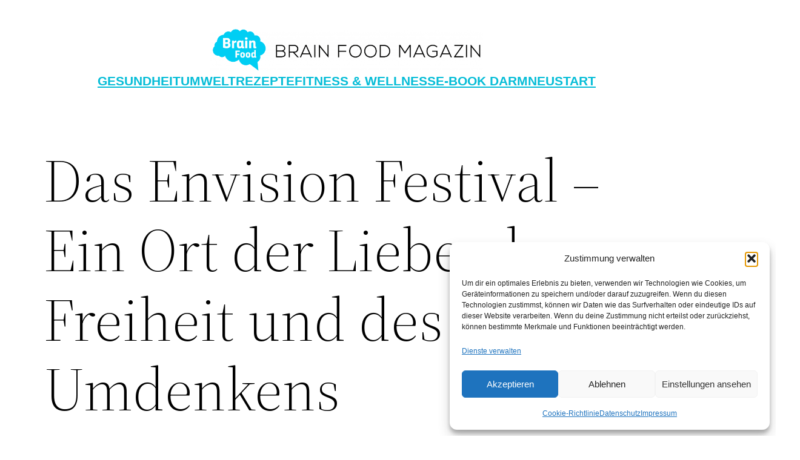

--- FILE ---
content_type: text/html; charset=UTF-8
request_url: https://brainfood-magazin.de/envision-festival-liebe-freiheit-umdenken/
body_size: 37315
content:
<!DOCTYPE html>
<html lang="de">
<head>
	<meta charset="UTF-8" />
	<meta name="viewport" content="width=device-width, initial-scale=1" />
<meta name='robots' content='index, follow, max-image-preview:large, max-snippet:-1, max-video-preview:-1' />
	<style>img:is([sizes="auto" i], [sizes^="auto," i]) { contain-intrinsic-size: 3000px 1500px }</style>
	
	<!-- This site is optimized with the Yoast SEO plugin v26.5 - https://yoast.com/wordpress/plugins/seo/ -->
	<meta name="description" content="Im Februar 2017 machte ich eine Reise nach Costa Rica und war für einen ganzen Monat lang alleine, ich erlebte Küsten, Berge, den Jungel und traf die unterschiedlichsten Menschen. Der krönende Schluss dieses Solotrips war eindeutig das Envision Festival. Auf diesem Festival erlebte ich wundervolle Begegnungen mit den unterschiedlichsten Menschen und eine friedvolle sowie gemeinschaftliche Stimmung. Die Werte der Envision community kann ich zu 100% teilen. Obwohl ich allein unterwegs war fühlte ich mich 4 Tage lang wie Zuhause. Was ich fand war mehr als ein Yoga-Musik-Festival, ich fand Gleichgesinnte die zusammen wachsen wollen und die Welt ein Stückchen besser machen wollen." />
	<link rel="canonical" href="https://brainfood-magazin.de/envision-festival-liebe-freiheit-umdenken/" />
	<meta property="og:locale" content="de_DE" />
	<meta property="og:type" content="article" />
	<meta property="og:title" content="Das Envision Festival – Ein Ort der Liebe, der Freiheit und des Umdenkens - Brain Food Magazin – lebe bewusst" />
	<meta property="og:description" content="Im Februar 2017 machte ich eine Reise nach Costa Rica und war für einen ganzen Monat lang alleine, ich erlebte Küsten, Berge, den Jungel und traf die unterschiedlichsten Menschen. Der krönende Schluss dieses Solotrips war eindeutig das Envision Festival. Auf diesem Festival erlebte ich wundervolle Begegnungen mit den unterschiedlichsten Menschen und eine friedvolle sowie gemeinschaftliche Stimmung. Die Werte der Envision community kann ich zu 100% teilen. Obwohl ich allein unterwegs war fühlte ich mich 4 Tage lang wie Zuhause. Was ich fand war mehr als ein Yoga-Musik-Festival, ich fand Gleichgesinnte die zusammen wachsen wollen und die Welt ein Stückchen besser machen wollen." />
	<meta property="og:url" content="https://brainfood-magazin.de/envision-festival-liebe-freiheit-umdenken/" />
	<meta property="og:site_name" content="Brain Food Magazin – lebe bewusst" />
	<meta property="article:publisher" content="https://m.facebook.com/brainfoodmagazin" />
	<meta property="article:published_time" content="2019-02-03T14:44:29+00:00" />
	<meta property="article:modified_time" content="2024-06-12T19:08:14+00:00" />
	<meta property="og:image" content="https://brainfood-magazin.de/wp-content/uploads/2020/02/envision_festival_costa_rica_reisebericht_brainfood_magazin_2017.jpg" />
	<meta property="og:image:width" content="2000" />
	<meta property="og:image:height" content="1111" />
	<meta property="og:image:type" content="image/jpeg" />
	<meta name="author" content="Redaktion" />
	<meta name="twitter:card" content="summary_large_image" />
	<meta name="twitter:label1" content="Verfasst von" />
	<meta name="twitter:data1" content="Redaktion" />
	<meta name="twitter:label2" content="Geschätzte Lesezeit" />
	<meta name="twitter:data2" content="14 Minuten" />
	<script type="application/ld+json" class="yoast-schema-graph">{"@context":"https://schema.org","@graph":[{"@type":"Article","@id":"https://brainfood-magazin.de/envision-festival-liebe-freiheit-umdenken/#article","isPartOf":{"@id":"https://brainfood-magazin.de/envision-festival-liebe-freiheit-umdenken/"},"author":{"name":"Redaktion","@id":"https://brainfood-magazin.de/#/schema/person/2a0e407d91ad528f18963427fa3e1aa3"},"headline":"Das Envision Festival – Ein Ort der Liebe, der Freiheit und des Umdenkens","datePublished":"2019-02-03T14:44:29+00:00","dateModified":"2024-06-12T19:08:14+00:00","mainEntityOfPage":{"@id":"https://brainfood-magazin.de/envision-festival-liebe-freiheit-umdenken/"},"wordCount":1347,"publisher":{"@id":"https://brainfood-magazin.de/#organization"},"image":{"@id":"https://brainfood-magazin.de/envision-festival-liebe-freiheit-umdenken/#primaryimage"},"thumbnailUrl":"https://brainfood-magazin.de/wp-content/uploads/2020/02/envision_festival_costa_rica_reisebericht_brainfood_magazin_2017.jpg","keywords":["Festival","Frauenheilkunde","Liebe","Meditation","Naturheilkunde","ökologisch","Permakultur","Spiritualität","vegan","Veganismus","Yoga"],"articleSection":["Reisen &amp; Natur","Sandra Strixner","Umwelt"],"inLanguage":"de"},{"@type":"WebPage","@id":"https://brainfood-magazin.de/envision-festival-liebe-freiheit-umdenken/","url":"https://brainfood-magazin.de/envision-festival-liebe-freiheit-umdenken/","name":"Das Envision Festival – Ein Ort der Liebe, der Freiheit und des Umdenkens - Brain Food Magazin – lebe bewusst","isPartOf":{"@id":"https://brainfood-magazin.de/#website"},"primaryImageOfPage":{"@id":"https://brainfood-magazin.de/envision-festival-liebe-freiheit-umdenken/#primaryimage"},"image":{"@id":"https://brainfood-magazin.de/envision-festival-liebe-freiheit-umdenken/#primaryimage"},"thumbnailUrl":"https://brainfood-magazin.de/wp-content/uploads/2020/02/envision_festival_costa_rica_reisebericht_brainfood_magazin_2017.jpg","datePublished":"2019-02-03T14:44:29+00:00","dateModified":"2024-06-12T19:08:14+00:00","description":"Im Februar 2017 machte ich eine Reise nach Costa Rica und war für einen ganzen Monat lang alleine, ich erlebte Küsten, Berge, den Jungel und traf die unterschiedlichsten Menschen. Der krönende Schluss dieses Solotrips war eindeutig das Envision Festival. Auf diesem Festival erlebte ich wundervolle Begegnungen mit den unterschiedlichsten Menschen und eine friedvolle sowie gemeinschaftliche Stimmung. Die Werte der Envision community kann ich zu 100% teilen. Obwohl ich allein unterwegs war fühlte ich mich 4 Tage lang wie Zuhause. Was ich fand war mehr als ein Yoga-Musik-Festival, ich fand Gleichgesinnte die zusammen wachsen wollen und die Welt ein Stückchen besser machen wollen.","breadcrumb":{"@id":"https://brainfood-magazin.de/envision-festival-liebe-freiheit-umdenken/#breadcrumb"},"inLanguage":"de","potentialAction":[{"@type":"ReadAction","target":["https://brainfood-magazin.de/envision-festival-liebe-freiheit-umdenken/"]}]},{"@type":"ImageObject","inLanguage":"de","@id":"https://brainfood-magazin.de/envision-festival-liebe-freiheit-umdenken/#primaryimage","url":"https://brainfood-magazin.de/wp-content/uploads/2020/02/envision_festival_costa_rica_reisebericht_brainfood_magazin_2017.jpg","contentUrl":"https://brainfood-magazin.de/wp-content/uploads/2020/02/envision_festival_costa_rica_reisebericht_brainfood_magazin_2017.jpg","width":2000,"height":1111},{"@type":"BreadcrumbList","@id":"https://brainfood-magazin.de/envision-festival-liebe-freiheit-umdenken/#breadcrumb","itemListElement":[{"@type":"ListItem","position":1,"name":"Startseite","item":"https://brainfood-magazin.de/"},{"@type":"ListItem","position":2,"name":"Das Envision Festival – Ein Ort der Liebe, der Freiheit und des Umdenkens"}]},{"@type":"WebSite","@id":"https://brainfood-magazin.de/#website","url":"https://brainfood-magazin.de/","name":"Brain Food Magazin – lebe bewusst","description":"Gesundheit, Umwelt und nachhaltiges Leben.","publisher":{"@id":"https://brainfood-magazin.de/#organization"},"potentialAction":[{"@type":"SearchAction","target":{"@type":"EntryPoint","urlTemplate":"https://brainfood-magazin.de/?s={search_term_string}"},"query-input":{"@type":"PropertyValueSpecification","valueRequired":true,"valueName":"search_term_string"}}],"inLanguage":"de"},{"@type":"Organization","@id":"https://brainfood-magazin.de/#organization","name":"Brain Food Magazin","url":"https://brainfood-magazin.de/","logo":{"@type":"ImageObject","inLanguage":"de","@id":"https://brainfood-magazin.de/#/schema/logo/image/","url":"","contentUrl":"","caption":"Brain Food Magazin"},"image":{"@id":"https://brainfood-magazin.de/#/schema/logo/image/"},"sameAs":["https://m.facebook.com/brainfoodmagazin","https://www.instagram.com/brainfood_magazin/","https://www.pinterest.de/brainfood_de/","https://m.youtube.com/channel/UCl7EfTJtVGCQRkg9NJOLQMA?view_as=subscriber"]},{"@type":"Person","@id":"https://brainfood-magazin.de/#/schema/person/2a0e407d91ad528f18963427fa3e1aa3","name":"Redaktion","url":"https://brainfood-magazin.de/author/redaktion/"}]}</script>
	<!-- / Yoast SEO plugin. -->


<script type='application/javascript'  id='pys-version-script'>console.log('PixelYourSite Free version 11.1.5');</script>
<title>Das Envision Festival – Ein Ort der Liebe, der Freiheit und des Umdenkens - Brain Food Magazin – lebe bewusst</title>
<link rel="alternate" type="application/rss+xml" title="Brain Food Magazin – lebe bewusst &raquo; Feed" href="https://brainfood-magazin.de/feed/" />
<link rel="alternate" type="application/rss+xml" title="Brain Food Magazin – lebe bewusst &raquo; Kommentar-Feed" href="https://brainfood-magazin.de/comments/feed/" />
<script>
window._wpemojiSettings = {"baseUrl":"https:\/\/s.w.org\/images\/core\/emoji\/16.0.1\/72x72\/","ext":".png","svgUrl":"https:\/\/s.w.org\/images\/core\/emoji\/16.0.1\/svg\/","svgExt":".svg","source":{"concatemoji":"https:\/\/brainfood-magazin.de\/wp-includes\/js\/wp-emoji-release.min.js?ver=6.8.3"}};
/*! This file is auto-generated */
!function(s,n){var o,i,e;function c(e){try{var t={supportTests:e,timestamp:(new Date).valueOf()};sessionStorage.setItem(o,JSON.stringify(t))}catch(e){}}function p(e,t,n){e.clearRect(0,0,e.canvas.width,e.canvas.height),e.fillText(t,0,0);var t=new Uint32Array(e.getImageData(0,0,e.canvas.width,e.canvas.height).data),a=(e.clearRect(0,0,e.canvas.width,e.canvas.height),e.fillText(n,0,0),new Uint32Array(e.getImageData(0,0,e.canvas.width,e.canvas.height).data));return t.every(function(e,t){return e===a[t]})}function u(e,t){e.clearRect(0,0,e.canvas.width,e.canvas.height),e.fillText(t,0,0);for(var n=e.getImageData(16,16,1,1),a=0;a<n.data.length;a++)if(0!==n.data[a])return!1;return!0}function f(e,t,n,a){switch(t){case"flag":return n(e,"\ud83c\udff3\ufe0f\u200d\u26a7\ufe0f","\ud83c\udff3\ufe0f\u200b\u26a7\ufe0f")?!1:!n(e,"\ud83c\udde8\ud83c\uddf6","\ud83c\udde8\u200b\ud83c\uddf6")&&!n(e,"\ud83c\udff4\udb40\udc67\udb40\udc62\udb40\udc65\udb40\udc6e\udb40\udc67\udb40\udc7f","\ud83c\udff4\u200b\udb40\udc67\u200b\udb40\udc62\u200b\udb40\udc65\u200b\udb40\udc6e\u200b\udb40\udc67\u200b\udb40\udc7f");case"emoji":return!a(e,"\ud83e\udedf")}return!1}function g(e,t,n,a){var r="undefined"!=typeof WorkerGlobalScope&&self instanceof WorkerGlobalScope?new OffscreenCanvas(300,150):s.createElement("canvas"),o=r.getContext("2d",{willReadFrequently:!0}),i=(o.textBaseline="top",o.font="600 32px Arial",{});return e.forEach(function(e){i[e]=t(o,e,n,a)}),i}function t(e){var t=s.createElement("script");t.src=e,t.defer=!0,s.head.appendChild(t)}"undefined"!=typeof Promise&&(o="wpEmojiSettingsSupports",i=["flag","emoji"],n.supports={everything:!0,everythingExceptFlag:!0},e=new Promise(function(e){s.addEventListener("DOMContentLoaded",e,{once:!0})}),new Promise(function(t){var n=function(){try{var e=JSON.parse(sessionStorage.getItem(o));if("object"==typeof e&&"number"==typeof e.timestamp&&(new Date).valueOf()<e.timestamp+604800&&"object"==typeof e.supportTests)return e.supportTests}catch(e){}return null}();if(!n){if("undefined"!=typeof Worker&&"undefined"!=typeof OffscreenCanvas&&"undefined"!=typeof URL&&URL.createObjectURL&&"undefined"!=typeof Blob)try{var e="postMessage("+g.toString()+"("+[JSON.stringify(i),f.toString(),p.toString(),u.toString()].join(",")+"));",a=new Blob([e],{type:"text/javascript"}),r=new Worker(URL.createObjectURL(a),{name:"wpTestEmojiSupports"});return void(r.onmessage=function(e){c(n=e.data),r.terminate(),t(n)})}catch(e){}c(n=g(i,f,p,u))}t(n)}).then(function(e){for(var t in e)n.supports[t]=e[t],n.supports.everything=n.supports.everything&&n.supports[t],"flag"!==t&&(n.supports.everythingExceptFlag=n.supports.everythingExceptFlag&&n.supports[t]);n.supports.everythingExceptFlag=n.supports.everythingExceptFlag&&!n.supports.flag,n.DOMReady=!1,n.readyCallback=function(){n.DOMReady=!0}}).then(function(){return e}).then(function(){var e;n.supports.everything||(n.readyCallback(),(e=n.source||{}).concatemoji?t(e.concatemoji):e.wpemoji&&e.twemoji&&(t(e.twemoji),t(e.wpemoji)))}))}((window,document),window._wpemojiSettings);
</script>
<style id='wp-block-site-logo-inline-css'>
.wp-block-site-logo{box-sizing:border-box;line-height:0}.wp-block-site-logo a{display:inline-block;line-height:0}.wp-block-site-logo.is-default-size img{height:auto;width:120px}.wp-block-site-logo img{height:auto;max-width:100%}.wp-block-site-logo a,.wp-block-site-logo img{border-radius:inherit}.wp-block-site-logo.aligncenter{margin-left:auto;margin-right:auto;text-align:center}:root :where(.wp-block-site-logo.is-style-rounded){border-radius:9999px}
</style>
<style id='wp-block-group-inline-css'>
.wp-block-group{box-sizing:border-box}:where(.wp-block-group.wp-block-group-is-layout-constrained){position:relative}
</style>
<style id='wp-block-group-theme-inline-css'>
:where(.wp-block-group.has-background){padding:1.25em 2.375em}
</style>
<style id='wp-block-navigation-link-inline-css'>
.wp-block-navigation .wp-block-navigation-item__label{overflow-wrap:break-word}.wp-block-navigation .wp-block-navigation-item__description{display:none}.link-ui-tools{border-top:1px solid #f0f0f0;padding:8px}.link-ui-block-inserter{padding-top:8px}.link-ui-block-inserter__back{margin-left:8px;text-transform:uppercase}
</style>
<link rel='stylesheet' id='wp-block-navigation-css' href='https://brainfood-magazin.de/wp-includes/blocks/navigation/style.min.css?ver=6.8.3' media='all' />
<style id='wp-block-template-part-theme-inline-css'>
:root :where(.wp-block-template-part.has-background){margin-bottom:0;margin-top:0;padding:1.25em 2.375em}
</style>
<style id='wp-block-post-title-inline-css'>
.wp-block-post-title{box-sizing:border-box;word-break:break-word}.wp-block-post-title :where(a){display:inline-block;font-family:inherit;font-size:inherit;font-style:inherit;font-weight:inherit;letter-spacing:inherit;line-height:inherit;text-decoration:inherit}
</style>
<style id='wp-block-post-featured-image-inline-css'>
.wp-block-post-featured-image{margin-left:0;margin-right:0}.wp-block-post-featured-image a{display:block;height:100%}.wp-block-post-featured-image :where(img){box-sizing:border-box;height:auto;max-width:100%;vertical-align:bottom;width:100%}.wp-block-post-featured-image.alignfull img,.wp-block-post-featured-image.alignwide img{width:100%}.wp-block-post-featured-image .wp-block-post-featured-image__overlay.has-background-dim{background-color:#000;inset:0;position:absolute}.wp-block-post-featured-image{position:relative}.wp-block-post-featured-image .wp-block-post-featured-image__overlay.has-background-gradient{background-color:initial}.wp-block-post-featured-image .wp-block-post-featured-image__overlay.has-background-dim-0{opacity:0}.wp-block-post-featured-image .wp-block-post-featured-image__overlay.has-background-dim-10{opacity:.1}.wp-block-post-featured-image .wp-block-post-featured-image__overlay.has-background-dim-20{opacity:.2}.wp-block-post-featured-image .wp-block-post-featured-image__overlay.has-background-dim-30{opacity:.3}.wp-block-post-featured-image .wp-block-post-featured-image__overlay.has-background-dim-40{opacity:.4}.wp-block-post-featured-image .wp-block-post-featured-image__overlay.has-background-dim-50{opacity:.5}.wp-block-post-featured-image .wp-block-post-featured-image__overlay.has-background-dim-60{opacity:.6}.wp-block-post-featured-image .wp-block-post-featured-image__overlay.has-background-dim-70{opacity:.7}.wp-block-post-featured-image .wp-block-post-featured-image__overlay.has-background-dim-80{opacity:.8}.wp-block-post-featured-image .wp-block-post-featured-image__overlay.has-background-dim-90{opacity:.9}.wp-block-post-featured-image .wp-block-post-featured-image__overlay.has-background-dim-100{opacity:1}.wp-block-post-featured-image:where(.alignleft,.alignright){width:100%}
</style>
<style id='wp-block-separator-inline-css'>
@charset "UTF-8";.wp-block-separator{border:none;border-top:2px solid}:root :where(.wp-block-separator.is-style-dots){height:auto;line-height:1;text-align:center}:root :where(.wp-block-separator.is-style-dots):before{color:currentColor;content:"···";font-family:serif;font-size:1.5em;letter-spacing:2em;padding-left:2em}.wp-block-separator.is-style-dots{background:none!important;border:none!important}
</style>
<style id='wp-block-separator-theme-inline-css'>
.wp-block-separator.has-css-opacity{opacity:.4}.wp-block-separator{border:none;border-bottom:2px solid;margin-left:auto;margin-right:auto}.wp-block-separator.has-alpha-channel-opacity{opacity:1}.wp-block-separator:not(.is-style-wide):not(.is-style-dots){width:100px}.wp-block-separator.has-background:not(.is-style-dots){border-bottom:none;height:1px}.wp-block-separator.has-background:not(.is-style-wide):not(.is-style-dots){height:2px}
</style>
<style id='wp-block-spacer-inline-css'>
.wp-block-spacer{clear:both}
</style>
<style id='wp-block-paragraph-inline-css'>
.is-small-text{font-size:.875em}.is-regular-text{font-size:1em}.is-large-text{font-size:2.25em}.is-larger-text{font-size:3em}.has-drop-cap:not(:focus):first-letter{float:left;font-size:8.4em;font-style:normal;font-weight:100;line-height:.68;margin:.05em .1em 0 0;text-transform:uppercase}body.rtl .has-drop-cap:not(:focus):first-letter{float:none;margin-left:.1em}p.has-drop-cap.has-background{overflow:hidden}:root :where(p.has-background){padding:1.25em 2.375em}:where(p.has-text-color:not(.has-link-color)) a{color:inherit}p.has-text-align-left[style*="writing-mode:vertical-lr"],p.has-text-align-right[style*="writing-mode:vertical-rl"]{rotate:180deg}
</style>
<style id='wp-block-heading-inline-css'>
h1.has-background,h2.has-background,h3.has-background,h4.has-background,h5.has-background,h6.has-background{padding:1.25em 2.375em}h1.has-text-align-left[style*=writing-mode]:where([style*=vertical-lr]),h1.has-text-align-right[style*=writing-mode]:where([style*=vertical-rl]),h2.has-text-align-left[style*=writing-mode]:where([style*=vertical-lr]),h2.has-text-align-right[style*=writing-mode]:where([style*=vertical-rl]),h3.has-text-align-left[style*=writing-mode]:where([style*=vertical-lr]),h3.has-text-align-right[style*=writing-mode]:where([style*=vertical-rl]),h4.has-text-align-left[style*=writing-mode]:where([style*=vertical-lr]),h4.has-text-align-right[style*=writing-mode]:where([style*=vertical-rl]),h5.has-text-align-left[style*=writing-mode]:where([style*=vertical-lr]),h5.has-text-align-right[style*=writing-mode]:where([style*=vertical-rl]),h6.has-text-align-left[style*=writing-mode]:where([style*=vertical-lr]),h6.has-text-align-right[style*=writing-mode]:where([style*=vertical-rl]){rotate:180deg}
</style>
<link rel='stylesheet' id='wp-block-image-css' href='https://brainfood-magazin.de/wp-includes/blocks/image/style.min.css?ver=6.8.3' media='all' />
<style id='wp-block-image-theme-inline-css'>
:root :where(.wp-block-image figcaption){color:#555;font-size:13px;text-align:center}.is-dark-theme :root :where(.wp-block-image figcaption){color:#ffffffa6}.wp-block-image{margin:0 0 1em}
</style>
<link rel='stylesheet' id='wp-block-gallery-css' href='https://brainfood-magazin.de/wp-includes/blocks/gallery/style.min.css?ver=6.8.3' media='all' />
<style id='wp-block-gallery-theme-inline-css'>
.blocks-gallery-caption{color:#555;font-size:13px;text-align:center}.is-dark-theme .blocks-gallery-caption{color:#ffffffa6}
</style>
<style id='wp-block-media-text-inline-css'>
.wp-block-media-text{box-sizing:border-box;
  /*!rtl:begin:ignore*/direction:ltr;
  /*!rtl:end:ignore*/display:grid;grid-template-columns:50% 1fr;grid-template-rows:auto}.wp-block-media-text.has-media-on-the-right{grid-template-columns:1fr 50%}.wp-block-media-text.is-vertically-aligned-top>.wp-block-media-text__content,.wp-block-media-text.is-vertically-aligned-top>.wp-block-media-text__media{align-self:start}.wp-block-media-text.is-vertically-aligned-center>.wp-block-media-text__content,.wp-block-media-text.is-vertically-aligned-center>.wp-block-media-text__media,.wp-block-media-text>.wp-block-media-text__content,.wp-block-media-text>.wp-block-media-text__media{align-self:center}.wp-block-media-text.is-vertically-aligned-bottom>.wp-block-media-text__content,.wp-block-media-text.is-vertically-aligned-bottom>.wp-block-media-text__media{align-self:end}.wp-block-media-text>.wp-block-media-text__media{
  /*!rtl:begin:ignore*/grid-column:1;grid-row:1;
  /*!rtl:end:ignore*/margin:0}.wp-block-media-text>.wp-block-media-text__content{direction:ltr;
  /*!rtl:begin:ignore*/grid-column:2;grid-row:1;
  /*!rtl:end:ignore*/padding:0 8%;word-break:break-word}.wp-block-media-text.has-media-on-the-right>.wp-block-media-text__media{
  /*!rtl:begin:ignore*/grid-column:2;grid-row:1
  /*!rtl:end:ignore*/}.wp-block-media-text.has-media-on-the-right>.wp-block-media-text__content{
  /*!rtl:begin:ignore*/grid-column:1;grid-row:1
  /*!rtl:end:ignore*/}.wp-block-media-text__media a{display:block}.wp-block-media-text__media img,.wp-block-media-text__media video{height:auto;max-width:unset;vertical-align:middle;width:100%}.wp-block-media-text.is-image-fill>.wp-block-media-text__media{background-size:cover;height:100%;min-height:250px}.wp-block-media-text.is-image-fill>.wp-block-media-text__media>a{display:block;height:100%}.wp-block-media-text.is-image-fill>.wp-block-media-text__media img{height:1px;margin:-1px;overflow:hidden;padding:0;position:absolute;width:1px;clip:rect(0,0,0,0);border:0}.wp-block-media-text.is-image-fill-element>.wp-block-media-text__media{height:100%;min-height:250px;position:relative}.wp-block-media-text.is-image-fill-element>.wp-block-media-text__media>a{display:block;height:100%}.wp-block-media-text.is-image-fill-element>.wp-block-media-text__media img{height:100%;object-fit:cover;position:absolute;width:100%}@media (max-width:600px){.wp-block-media-text.is-stacked-on-mobile{grid-template-columns:100%!important}.wp-block-media-text.is-stacked-on-mobile>.wp-block-media-text__media{grid-column:1;grid-row:1}.wp-block-media-text.is-stacked-on-mobile>.wp-block-media-text__content{grid-column:1;grid-row:2}}
</style>
<link rel='stylesheet' id='shariffcss-css' href='https://brainfood-magazin.de/wp-content/plugins/shariff/css/shariff.min.css?ver=4.6.15' media='all' />
<style id='wp-block-post-content-inline-css'>
.wp-block-post-content{display:flow-root}
</style>
<style id='wp-block-post-date-inline-css'>
.wp-block-post-date{box-sizing:border-box}
</style>
<style id='wp-block-post-author-inline-css'>
.wp-block-post-author{box-sizing:border-box;display:flex;flex-wrap:wrap}.wp-block-post-author__byline{font-size:.5em;margin-bottom:0;margin-top:0;width:100%}.wp-block-post-author__avatar{margin-right:1em}.wp-block-post-author__bio{font-size:.7em;margin-bottom:.7em}.wp-block-post-author__content{flex-basis:0;flex-grow:1}.wp-block-post-author__name{margin:0}
</style>
<style id='wp-block-post-terms-inline-css'>
.wp-block-post-terms{box-sizing:border-box}.wp-block-post-terms .wp-block-post-terms__separator{white-space:pre-wrap}
</style>
<style id='wp-block-buttons-inline-css'>
.wp-block-buttons{box-sizing:border-box}.wp-block-buttons.is-vertical{flex-direction:column}.wp-block-buttons.is-vertical>.wp-block-button:last-child{margin-bottom:0}.wp-block-buttons>.wp-block-button{display:inline-block;margin:0}.wp-block-buttons.is-content-justification-left{justify-content:flex-start}.wp-block-buttons.is-content-justification-left.is-vertical{align-items:flex-start}.wp-block-buttons.is-content-justification-center{justify-content:center}.wp-block-buttons.is-content-justification-center.is-vertical{align-items:center}.wp-block-buttons.is-content-justification-right{justify-content:flex-end}.wp-block-buttons.is-content-justification-right.is-vertical{align-items:flex-end}.wp-block-buttons.is-content-justification-space-between{justify-content:space-between}.wp-block-buttons.aligncenter{text-align:center}.wp-block-buttons:not(.is-content-justification-space-between,.is-content-justification-right,.is-content-justification-left,.is-content-justification-center) .wp-block-button.aligncenter{margin-left:auto;margin-right:auto;width:100%}.wp-block-buttons[style*=text-decoration] .wp-block-button,.wp-block-buttons[style*=text-decoration] .wp-block-button__link{text-decoration:inherit}.wp-block-buttons.has-custom-font-size .wp-block-button__link{font-size:inherit}.wp-block-buttons .wp-block-button__link{width:100%}.wp-block-button.aligncenter{text-align:center}
</style>
<style id='wp-block-button-inline-css'>
.wp-block-button__link{align-content:center;box-sizing:border-box;cursor:pointer;display:inline-block;height:100%;text-align:center;word-break:break-word}.wp-block-button__link.aligncenter{text-align:center}.wp-block-button__link.alignright{text-align:right}:where(.wp-block-button__link){border-radius:9999px;box-shadow:none;padding:calc(.667em + 2px) calc(1.333em + 2px);text-decoration:none}.wp-block-button[style*=text-decoration] .wp-block-button__link{text-decoration:inherit}.wp-block-buttons>.wp-block-button.has-custom-width{max-width:none}.wp-block-buttons>.wp-block-button.has-custom-width .wp-block-button__link{width:100%}.wp-block-buttons>.wp-block-button.has-custom-font-size .wp-block-button__link{font-size:inherit}.wp-block-buttons>.wp-block-button.wp-block-button__width-25{width:calc(25% - var(--wp--style--block-gap, .5em)*.75)}.wp-block-buttons>.wp-block-button.wp-block-button__width-50{width:calc(50% - var(--wp--style--block-gap, .5em)*.5)}.wp-block-buttons>.wp-block-button.wp-block-button__width-75{width:calc(75% - var(--wp--style--block-gap, .5em)*.25)}.wp-block-buttons>.wp-block-button.wp-block-button__width-100{flex-basis:100%;width:100%}.wp-block-buttons.is-vertical>.wp-block-button.wp-block-button__width-25{width:25%}.wp-block-buttons.is-vertical>.wp-block-button.wp-block-button__width-50{width:50%}.wp-block-buttons.is-vertical>.wp-block-button.wp-block-button__width-75{width:75%}.wp-block-button.is-style-squared,.wp-block-button__link.wp-block-button.is-style-squared{border-radius:0}.wp-block-button.no-border-radius,.wp-block-button__link.no-border-radius{border-radius:0!important}:root :where(.wp-block-button .wp-block-button__link.is-style-outline),:root :where(.wp-block-button.is-style-outline>.wp-block-button__link){border:2px solid;padding:.667em 1.333em}:root :where(.wp-block-button .wp-block-button__link.is-style-outline:not(.has-text-color)),:root :where(.wp-block-button.is-style-outline>.wp-block-button__link:not(.has-text-color)){color:currentColor}:root :where(.wp-block-button .wp-block-button__link.is-style-outline:not(.has-background)),:root :where(.wp-block-button.is-style-outline>.wp-block-button__link:not(.has-background)){background-color:initial;background-image:none}
</style>
<style id='wp-block-columns-inline-css'>
.wp-block-columns{align-items:normal!important;box-sizing:border-box;display:flex;flex-wrap:wrap!important}@media (min-width:782px){.wp-block-columns{flex-wrap:nowrap!important}}.wp-block-columns.are-vertically-aligned-top{align-items:flex-start}.wp-block-columns.are-vertically-aligned-center{align-items:center}.wp-block-columns.are-vertically-aligned-bottom{align-items:flex-end}@media (max-width:781px){.wp-block-columns:not(.is-not-stacked-on-mobile)>.wp-block-column{flex-basis:100%!important}}@media (min-width:782px){.wp-block-columns:not(.is-not-stacked-on-mobile)>.wp-block-column{flex-basis:0;flex-grow:1}.wp-block-columns:not(.is-not-stacked-on-mobile)>.wp-block-column[style*=flex-basis]{flex-grow:0}}.wp-block-columns.is-not-stacked-on-mobile{flex-wrap:nowrap!important}.wp-block-columns.is-not-stacked-on-mobile>.wp-block-column{flex-basis:0;flex-grow:1}.wp-block-columns.is-not-stacked-on-mobile>.wp-block-column[style*=flex-basis]{flex-grow:0}:where(.wp-block-columns){margin-bottom:1.75em}:where(.wp-block-columns.has-background){padding:1.25em 2.375em}.wp-block-column{flex-grow:1;min-width:0;overflow-wrap:break-word;word-break:break-word}.wp-block-column.is-vertically-aligned-top{align-self:flex-start}.wp-block-column.is-vertically-aligned-center{align-self:center}.wp-block-column.is-vertically-aligned-bottom{align-self:flex-end}.wp-block-column.is-vertically-aligned-stretch{align-self:stretch}.wp-block-column.is-vertically-aligned-bottom,.wp-block-column.is-vertically-aligned-center,.wp-block-column.is-vertically-aligned-top{width:100%}
</style>
<style id='wp-block-search-inline-css'>
.wp-block-search__button{margin-left:10px;word-break:normal}.wp-block-search__button.has-icon{line-height:0}.wp-block-search__button svg{height:1.25em;min-height:24px;min-width:24px;width:1.25em;fill:currentColor;vertical-align:text-bottom}:where(.wp-block-search__button){border:1px solid #ccc;padding:6px 10px}.wp-block-search__inside-wrapper{display:flex;flex:auto;flex-wrap:nowrap;max-width:100%}.wp-block-search__label{width:100%}.wp-block-search__input{appearance:none;border:1px solid #949494;flex-grow:1;margin-left:0;margin-right:0;min-width:3rem;padding:8px;text-decoration:unset!important}.wp-block-search.wp-block-search__button-only .wp-block-search__button{box-sizing:border-box;display:flex;flex-shrink:0;justify-content:center;margin-left:0;max-width:100%}.wp-block-search.wp-block-search__button-only .wp-block-search__inside-wrapper{min-width:0!important;transition-property:width}.wp-block-search.wp-block-search__button-only .wp-block-search__input{flex-basis:100%;transition-duration:.3s}.wp-block-search.wp-block-search__button-only.wp-block-search__searchfield-hidden,.wp-block-search.wp-block-search__button-only.wp-block-search__searchfield-hidden .wp-block-search__inside-wrapper{overflow:hidden}.wp-block-search.wp-block-search__button-only.wp-block-search__searchfield-hidden .wp-block-search__input{border-left-width:0!important;border-right-width:0!important;flex-basis:0;flex-grow:0;margin:0;min-width:0!important;padding-left:0!important;padding-right:0!important;width:0!important}:where(.wp-block-search__input){font-family:inherit;font-size:inherit;font-style:inherit;font-weight:inherit;letter-spacing:inherit;line-height:inherit;text-transform:inherit}:where(.wp-block-search__button-inside .wp-block-search__inside-wrapper){border:1px solid #949494;box-sizing:border-box;padding:4px}:where(.wp-block-search__button-inside .wp-block-search__inside-wrapper) .wp-block-search__input{border:none;border-radius:0;padding:0 4px}:where(.wp-block-search__button-inside .wp-block-search__inside-wrapper) .wp-block-search__input:focus{outline:none}:where(.wp-block-search__button-inside .wp-block-search__inside-wrapper) :where(.wp-block-search__button){padding:4px 8px}.wp-block-search.aligncenter .wp-block-search__inside-wrapper{margin:auto}.wp-block[data-align=right] .wp-block-search.wp-block-search__button-only .wp-block-search__inside-wrapper{float:right}
</style>
<style id='wp-block-search-theme-inline-css'>
.wp-block-search .wp-block-search__label{font-weight:700}.wp-block-search__button{border:1px solid #ccc;padding:.375em .625em}
</style>
<style id='wp-block-site-title-inline-css'>
.wp-block-site-title{box-sizing:border-box}.wp-block-site-title :where(a){color:inherit;font-family:inherit;font-size:inherit;font-style:inherit;font-weight:inherit;letter-spacing:inherit;line-height:inherit;text-decoration:inherit}
</style>
<link rel='stylesheet' id='wp-block-social-links-css' href='https://brainfood-magazin.de/wp-includes/blocks/social-links/style.min.css?ver=6.8.3' media='all' />
<style id='wp-emoji-styles-inline-css'>

	img.wp-smiley, img.emoji {
		display: inline !important;
		border: none !important;
		box-shadow: none !important;
		height: 1em !important;
		width: 1em !important;
		margin: 0 0.07em !important;
		vertical-align: -0.1em !important;
		background: none !important;
		padding: 0 !important;
	}
</style>
<link rel='stylesheet' id='wp-block-library-css' href='https://brainfood-magazin.de/wp-includes/css/dist/block-library/common.min.css?ver=6.8.3' media='all' />
<style id='global-styles-inline-css'>
:root{--wp--preset--aspect-ratio--square: 1;--wp--preset--aspect-ratio--4-3: 4/3;--wp--preset--aspect-ratio--3-4: 3/4;--wp--preset--aspect-ratio--3-2: 3/2;--wp--preset--aspect-ratio--2-3: 2/3;--wp--preset--aspect-ratio--16-9: 16/9;--wp--preset--aspect-ratio--9-16: 9/16;--wp--preset--color--black: #000000;--wp--preset--color--cyan-bluish-gray: #abb8c3;--wp--preset--color--white: #ffffff;--wp--preset--color--pale-pink: #f78da7;--wp--preset--color--vivid-red: #cf2e2e;--wp--preset--color--luminous-vivid-orange: #ff6900;--wp--preset--color--luminous-vivid-amber: #fcb900;--wp--preset--color--light-green-cyan: #7bdcb5;--wp--preset--color--vivid-green-cyan: #00d084;--wp--preset--color--pale-cyan-blue: #8ed1fc;--wp--preset--color--vivid-cyan-blue: #0693e3;--wp--preset--color--vivid-purple: #9b51e0;--wp--preset--color--foreground: #000000;--wp--preset--color--background: #ffffff;--wp--preset--color--primary: #00cff4;--wp--preset--color--secondary: #e6d4b1;--wp--preset--color--tertiary: #beeff8;--wp--preset--color--custom-hauptfarbe: #00cff4;--wp--preset--color--custom-hintergrundfarbe: #beeff8;--wp--preset--color--custom-grun: #8bde6a;--wp--preset--color--custom-rot: #fc490b;--wp--preset--color--custom-beige: #e6d4b1;--wp--preset--color--custom-weiches-weiss: #f9f7eb;--wp--preset--color--custom-blaugrun-1: #0bdec4;--wp--preset--color--custom-dunkelgrun: #3b615b;--wp--preset--color--custom-blaugrun: #38b6ab;--wp--preset--color--custom-blaugrun-2: #88ffe0;--wp--preset--color--custom-blau: #06bdd7;--wp--preset--color--custom-orange: #f6763e;--wp--preset--color--custom-gelb: #f5b218;--wp--preset--color--custom-sanftes-schwarz: #2c2c2c;--wp--preset--color--custom-grau: #dadada;--wp--preset--color--custom-ocker: #e5c277;--wp--preset--gradient--vivid-cyan-blue-to-vivid-purple: linear-gradient(135deg,rgba(6,147,227,1) 0%,rgb(155,81,224) 100%);--wp--preset--gradient--light-green-cyan-to-vivid-green-cyan: linear-gradient(135deg,rgb(122,220,180) 0%,rgb(0,208,130) 100%);--wp--preset--gradient--luminous-vivid-amber-to-luminous-vivid-orange: linear-gradient(135deg,rgba(252,185,0,1) 0%,rgba(255,105,0,1) 100%);--wp--preset--gradient--luminous-vivid-orange-to-vivid-red: linear-gradient(135deg,rgba(255,105,0,1) 0%,rgb(207,46,46) 100%);--wp--preset--gradient--very-light-gray-to-cyan-bluish-gray: linear-gradient(135deg,rgb(238,238,238) 0%,rgb(169,184,195) 100%);--wp--preset--gradient--cool-to-warm-spectrum: linear-gradient(135deg,rgb(74,234,220) 0%,rgb(151,120,209) 20%,rgb(207,42,186) 40%,rgb(238,44,130) 60%,rgb(251,105,98) 80%,rgb(254,248,76) 100%);--wp--preset--gradient--blush-light-purple: linear-gradient(135deg,rgb(255,206,236) 0%,rgb(152,150,240) 100%);--wp--preset--gradient--blush-bordeaux: linear-gradient(135deg,rgb(254,205,165) 0%,rgb(254,45,45) 50%,rgb(107,0,62) 100%);--wp--preset--gradient--luminous-dusk: linear-gradient(135deg,rgb(255,203,112) 0%,rgb(199,81,192) 50%,rgb(65,88,208) 100%);--wp--preset--gradient--pale-ocean: linear-gradient(135deg,rgb(255,245,203) 0%,rgb(182,227,212) 50%,rgb(51,167,181) 100%);--wp--preset--gradient--electric-grass: linear-gradient(135deg,rgb(202,248,128) 0%,rgb(113,206,126) 100%);--wp--preset--gradient--midnight: linear-gradient(135deg,rgb(2,3,129) 0%,rgb(40,116,252) 100%);--wp--preset--gradient--vertical-secondary-to-tertiary: linear-gradient(to bottom,var(--wp--preset--color--secondary) 0%,var(--wp--preset--color--tertiary) 100%);--wp--preset--gradient--vertical-secondary-to-background: linear-gradient(to bottom,var(--wp--preset--color--secondary) 0%,var(--wp--preset--color--background) 100%);--wp--preset--gradient--vertical-tertiary-to-background: linear-gradient(to bottom,var(--wp--preset--color--tertiary) 0%,var(--wp--preset--color--background) 100%);--wp--preset--gradient--diagonal-primary-to-foreground: linear-gradient(to bottom right,var(--wp--preset--color--primary) 0%,var(--wp--preset--color--foreground) 100%);--wp--preset--gradient--diagonal-secondary-to-background: linear-gradient(to bottom right,var(--wp--preset--color--secondary) 50%,var(--wp--preset--color--background) 50%);--wp--preset--gradient--diagonal-background-to-secondary: linear-gradient(to bottom right,var(--wp--preset--color--background) 50%,var(--wp--preset--color--secondary) 50%);--wp--preset--gradient--diagonal-tertiary-to-background: linear-gradient(to bottom right,var(--wp--preset--color--tertiary) 50%,var(--wp--preset--color--background) 50%);--wp--preset--gradient--diagonal-background-to-tertiary: linear-gradient(to bottom right,var(--wp--preset--color--background) 50%,var(--wp--preset--color--tertiary) 50%);--wp--preset--font-size--small: 1rem;--wp--preset--font-size--medium: 1.125rem;--wp--preset--font-size--large: 1.75rem;--wp--preset--font-size--x-large: clamp(1.75rem, 3vw, 2.25rem);--wp--preset--font-family--system-font: -apple-system,BlinkMacSystemFont,"Segoe UI",Roboto,Oxygen-Sans,Ubuntu,Cantarell,"Helvetica Neue",sans-serif;--wp--preset--font-family--source-serif-pro: "Source Serif Pro", serif;--wp--preset--spacing--20: 0.44rem;--wp--preset--spacing--30: 0.67rem;--wp--preset--spacing--40: 1rem;--wp--preset--spacing--50: 1.5rem;--wp--preset--spacing--60: 2.25rem;--wp--preset--spacing--70: 3.38rem;--wp--preset--spacing--80: 5.06rem;--wp--preset--shadow--natural: 6px 6px 9px rgba(0, 0, 0, 0.2);--wp--preset--shadow--deep: 12px 12px 50px rgba(0, 0, 0, 0.4);--wp--preset--shadow--sharp: 6px 6px 0px rgba(0, 0, 0, 0.2);--wp--preset--shadow--outlined: 6px 6px 0px -3px rgba(255, 255, 255, 1), 6px 6px rgba(0, 0, 0, 1);--wp--preset--shadow--crisp: 6px 6px 0px rgba(0, 0, 0, 1);--wp--custom--spacing--small: max(1.25rem, 5vw);--wp--custom--spacing--medium: clamp(2rem, 8vw, calc(4 * var(--wp--style--block-gap)));--wp--custom--spacing--large: clamp(4rem, 10vw, 8rem);--wp--custom--spacing--outer: var(--wp--custom--spacing--small, 1.25rem);--wp--custom--typography--font-size--huge: clamp(2.25rem, 4vw, 2.75rem);--wp--custom--typography--font-size--gigantic: clamp(2.75rem, 6vw, 3.25rem);--wp--custom--typography--font-size--colossal: clamp(3.25rem, 8vw, 6.25rem);--wp--custom--typography--line-height--tiny: 1.15;--wp--custom--typography--line-height--small: 1.2;--wp--custom--typography--line-height--medium: 1.4;--wp--custom--typography--line-height--normal: 1.6;}:root { --wp--style--global--content-size: 650px;--wp--style--global--wide-size: 1000px; }:where(body) { margin: 0; }.wp-site-blocks > .alignleft { float: left; margin-right: 2em; }.wp-site-blocks > .alignright { float: right; margin-left: 2em; }.wp-site-blocks > .aligncenter { justify-content: center; margin-left: auto; margin-right: auto; }:where(.wp-site-blocks) > * { margin-block-start: 1.5rem; margin-block-end: 0; }:where(.wp-site-blocks) > :first-child { margin-block-start: 0; }:where(.wp-site-blocks) > :last-child { margin-block-end: 0; }:root { --wp--style--block-gap: 1.5rem; }:root :where(.is-layout-flow) > :first-child{margin-block-start: 0;}:root :where(.is-layout-flow) > :last-child{margin-block-end: 0;}:root :where(.is-layout-flow) > *{margin-block-start: 1.5rem;margin-block-end: 0;}:root :where(.is-layout-constrained) > :first-child{margin-block-start: 0;}:root :where(.is-layout-constrained) > :last-child{margin-block-end: 0;}:root :where(.is-layout-constrained) > *{margin-block-start: 1.5rem;margin-block-end: 0;}:root :where(.is-layout-flex){gap: 1.5rem;}:root :where(.is-layout-grid){gap: 1.5rem;}.is-layout-flow > .alignleft{float: left;margin-inline-start: 0;margin-inline-end: 2em;}.is-layout-flow > .alignright{float: right;margin-inline-start: 2em;margin-inline-end: 0;}.is-layout-flow > .aligncenter{margin-left: auto !important;margin-right: auto !important;}.is-layout-constrained > .alignleft{float: left;margin-inline-start: 0;margin-inline-end: 2em;}.is-layout-constrained > .alignright{float: right;margin-inline-start: 2em;margin-inline-end: 0;}.is-layout-constrained > .aligncenter{margin-left: auto !important;margin-right: auto !important;}.is-layout-constrained > :where(:not(.alignleft):not(.alignright):not(.alignfull)){max-width: var(--wp--style--global--content-size);margin-left: auto !important;margin-right: auto !important;}.is-layout-constrained > .alignwide{max-width: var(--wp--style--global--wide-size);}body .is-layout-flex{display: flex;}.is-layout-flex{flex-wrap: wrap;align-items: center;}.is-layout-flex > :is(*, div){margin: 0;}body .is-layout-grid{display: grid;}.is-layout-grid > :is(*, div){margin: 0;}body{background-color: var(--wp--preset--color--background);color: var(--wp--preset--color--foreground);font-family: var(--wp--preset--font-family--system-font);font-size: var(--wp--preset--font-size--medium);line-height: var(--wp--custom--typography--line-height--normal);padding-top: 0px;padding-right: 0px;padding-bottom: 0px;padding-left: 0px;}a:where(:not(.wp-element-button)){color: var(--wp--preset--color--foreground);text-decoration: underline;}h1{font-family: var(--wp--preset--font-family--source-serif-pro);font-size: var(--wp--custom--typography--font-size--colossal);font-weight: 300;line-height: var(--wp--custom--typography--line-height--tiny);}h2{font-family: var(--wp--preset--font-family--source-serif-pro);font-size: var(--wp--custom--typography--font-size--gigantic);font-weight: 300;line-height: var(--wp--custom--typography--line-height--small);}h3{font-family: var(--wp--preset--font-family--source-serif-pro);font-size: var(--wp--custom--typography--font-size--huge);font-weight: 300;line-height: var(--wp--custom--typography--line-height--tiny);}h4{font-family: var(--wp--preset--font-family--source-serif-pro);font-size: var(--wp--preset--font-size--x-large);font-weight: 300;line-height: var(--wp--custom--typography--line-height--tiny);}h5{font-family: var(--wp--preset--font-family--system-font);font-size: var(--wp--preset--font-size--medium);font-weight: 700;line-height: var(--wp--custom--typography--line-height--normal);text-transform: uppercase;}h6{font-family: var(--wp--preset--font-family--system-font);font-size: var(--wp--preset--font-size--medium);font-weight: 400;line-height: var(--wp--custom--typography--line-height--normal);text-transform: uppercase;}:root :where(.wp-element-button, .wp-block-button__link){background-color: #32373c;border-width: 0;color: #fff;font-family: inherit;font-size: inherit;line-height: inherit;padding: calc(0.667em + 2px) calc(1.333em + 2px);text-decoration: none;}.has-black-color{color: var(--wp--preset--color--black) !important;}.has-cyan-bluish-gray-color{color: var(--wp--preset--color--cyan-bluish-gray) !important;}.has-white-color{color: var(--wp--preset--color--white) !important;}.has-pale-pink-color{color: var(--wp--preset--color--pale-pink) !important;}.has-vivid-red-color{color: var(--wp--preset--color--vivid-red) !important;}.has-luminous-vivid-orange-color{color: var(--wp--preset--color--luminous-vivid-orange) !important;}.has-luminous-vivid-amber-color{color: var(--wp--preset--color--luminous-vivid-amber) !important;}.has-light-green-cyan-color{color: var(--wp--preset--color--light-green-cyan) !important;}.has-vivid-green-cyan-color{color: var(--wp--preset--color--vivid-green-cyan) !important;}.has-pale-cyan-blue-color{color: var(--wp--preset--color--pale-cyan-blue) !important;}.has-vivid-cyan-blue-color{color: var(--wp--preset--color--vivid-cyan-blue) !important;}.has-vivid-purple-color{color: var(--wp--preset--color--vivid-purple) !important;}.has-foreground-color{color: var(--wp--preset--color--foreground) !important;}.has-background-color{color: var(--wp--preset--color--background) !important;}.has-primary-color{color: var(--wp--preset--color--primary) !important;}.has-secondary-color{color: var(--wp--preset--color--secondary) !important;}.has-tertiary-color{color: var(--wp--preset--color--tertiary) !important;}.has-custom-hauptfarbe-color{color: var(--wp--preset--color--custom-hauptfarbe) !important;}.has-custom-hintergrundfarbe-color{color: var(--wp--preset--color--custom-hintergrundfarbe) !important;}.has-custom-grun-color{color: var(--wp--preset--color--custom-grun) !important;}.has-custom-rot-color{color: var(--wp--preset--color--custom-rot) !important;}.has-custom-beige-color{color: var(--wp--preset--color--custom-beige) !important;}.has-custom-weiches-weiss-color{color: var(--wp--preset--color--custom-weiches-weiss) !important;}.has-custom-blaugrun-1-color{color: var(--wp--preset--color--custom-blaugrun-1) !important;}.has-custom-dunkelgrun-color{color: var(--wp--preset--color--custom-dunkelgrun) !important;}.has-custom-blaugrun-color{color: var(--wp--preset--color--custom-blaugrun) !important;}.has-custom-blaugrun-2-color{color: var(--wp--preset--color--custom-blaugrun-2) !important;}.has-custom-blau-color{color: var(--wp--preset--color--custom-blau) !important;}.has-custom-orange-color{color: var(--wp--preset--color--custom-orange) !important;}.has-custom-gelb-color{color: var(--wp--preset--color--custom-gelb) !important;}.has-custom-sanftes-schwarz-color{color: var(--wp--preset--color--custom-sanftes-schwarz) !important;}.has-custom-grau-color{color: var(--wp--preset--color--custom-grau) !important;}.has-custom-ocker-color{color: var(--wp--preset--color--custom-ocker) !important;}.has-black-background-color{background-color: var(--wp--preset--color--black) !important;}.has-cyan-bluish-gray-background-color{background-color: var(--wp--preset--color--cyan-bluish-gray) !important;}.has-white-background-color{background-color: var(--wp--preset--color--white) !important;}.has-pale-pink-background-color{background-color: var(--wp--preset--color--pale-pink) !important;}.has-vivid-red-background-color{background-color: var(--wp--preset--color--vivid-red) !important;}.has-luminous-vivid-orange-background-color{background-color: var(--wp--preset--color--luminous-vivid-orange) !important;}.has-luminous-vivid-amber-background-color{background-color: var(--wp--preset--color--luminous-vivid-amber) !important;}.has-light-green-cyan-background-color{background-color: var(--wp--preset--color--light-green-cyan) !important;}.has-vivid-green-cyan-background-color{background-color: var(--wp--preset--color--vivid-green-cyan) !important;}.has-pale-cyan-blue-background-color{background-color: var(--wp--preset--color--pale-cyan-blue) !important;}.has-vivid-cyan-blue-background-color{background-color: var(--wp--preset--color--vivid-cyan-blue) !important;}.has-vivid-purple-background-color{background-color: var(--wp--preset--color--vivid-purple) !important;}.has-foreground-background-color{background-color: var(--wp--preset--color--foreground) !important;}.has-background-background-color{background-color: var(--wp--preset--color--background) !important;}.has-primary-background-color{background-color: var(--wp--preset--color--primary) !important;}.has-secondary-background-color{background-color: var(--wp--preset--color--secondary) !important;}.has-tertiary-background-color{background-color: var(--wp--preset--color--tertiary) !important;}.has-custom-hauptfarbe-background-color{background-color: var(--wp--preset--color--custom-hauptfarbe) !important;}.has-custom-hintergrundfarbe-background-color{background-color: var(--wp--preset--color--custom-hintergrundfarbe) !important;}.has-custom-grun-background-color{background-color: var(--wp--preset--color--custom-grun) !important;}.has-custom-rot-background-color{background-color: var(--wp--preset--color--custom-rot) !important;}.has-custom-beige-background-color{background-color: var(--wp--preset--color--custom-beige) !important;}.has-custom-weiches-weiss-background-color{background-color: var(--wp--preset--color--custom-weiches-weiss) !important;}.has-custom-blaugrun-1-background-color{background-color: var(--wp--preset--color--custom-blaugrun-1) !important;}.has-custom-dunkelgrun-background-color{background-color: var(--wp--preset--color--custom-dunkelgrun) !important;}.has-custom-blaugrun-background-color{background-color: var(--wp--preset--color--custom-blaugrun) !important;}.has-custom-blaugrun-2-background-color{background-color: var(--wp--preset--color--custom-blaugrun-2) !important;}.has-custom-blau-background-color{background-color: var(--wp--preset--color--custom-blau) !important;}.has-custom-orange-background-color{background-color: var(--wp--preset--color--custom-orange) !important;}.has-custom-gelb-background-color{background-color: var(--wp--preset--color--custom-gelb) !important;}.has-custom-sanftes-schwarz-background-color{background-color: var(--wp--preset--color--custom-sanftes-schwarz) !important;}.has-custom-grau-background-color{background-color: var(--wp--preset--color--custom-grau) !important;}.has-custom-ocker-background-color{background-color: var(--wp--preset--color--custom-ocker) !important;}.has-black-border-color{border-color: var(--wp--preset--color--black) !important;}.has-cyan-bluish-gray-border-color{border-color: var(--wp--preset--color--cyan-bluish-gray) !important;}.has-white-border-color{border-color: var(--wp--preset--color--white) !important;}.has-pale-pink-border-color{border-color: var(--wp--preset--color--pale-pink) !important;}.has-vivid-red-border-color{border-color: var(--wp--preset--color--vivid-red) !important;}.has-luminous-vivid-orange-border-color{border-color: var(--wp--preset--color--luminous-vivid-orange) !important;}.has-luminous-vivid-amber-border-color{border-color: var(--wp--preset--color--luminous-vivid-amber) !important;}.has-light-green-cyan-border-color{border-color: var(--wp--preset--color--light-green-cyan) !important;}.has-vivid-green-cyan-border-color{border-color: var(--wp--preset--color--vivid-green-cyan) !important;}.has-pale-cyan-blue-border-color{border-color: var(--wp--preset--color--pale-cyan-blue) !important;}.has-vivid-cyan-blue-border-color{border-color: var(--wp--preset--color--vivid-cyan-blue) !important;}.has-vivid-purple-border-color{border-color: var(--wp--preset--color--vivid-purple) !important;}.has-foreground-border-color{border-color: var(--wp--preset--color--foreground) !important;}.has-background-border-color{border-color: var(--wp--preset--color--background) !important;}.has-primary-border-color{border-color: var(--wp--preset--color--primary) !important;}.has-secondary-border-color{border-color: var(--wp--preset--color--secondary) !important;}.has-tertiary-border-color{border-color: var(--wp--preset--color--tertiary) !important;}.has-custom-hauptfarbe-border-color{border-color: var(--wp--preset--color--custom-hauptfarbe) !important;}.has-custom-hintergrundfarbe-border-color{border-color: var(--wp--preset--color--custom-hintergrundfarbe) !important;}.has-custom-grun-border-color{border-color: var(--wp--preset--color--custom-grun) !important;}.has-custom-rot-border-color{border-color: var(--wp--preset--color--custom-rot) !important;}.has-custom-beige-border-color{border-color: var(--wp--preset--color--custom-beige) !important;}.has-custom-weiches-weiss-border-color{border-color: var(--wp--preset--color--custom-weiches-weiss) !important;}.has-custom-blaugrun-1-border-color{border-color: var(--wp--preset--color--custom-blaugrun-1) !important;}.has-custom-dunkelgrun-border-color{border-color: var(--wp--preset--color--custom-dunkelgrun) !important;}.has-custom-blaugrun-border-color{border-color: var(--wp--preset--color--custom-blaugrun) !important;}.has-custom-blaugrun-2-border-color{border-color: var(--wp--preset--color--custom-blaugrun-2) !important;}.has-custom-blau-border-color{border-color: var(--wp--preset--color--custom-blau) !important;}.has-custom-orange-border-color{border-color: var(--wp--preset--color--custom-orange) !important;}.has-custom-gelb-border-color{border-color: var(--wp--preset--color--custom-gelb) !important;}.has-custom-sanftes-schwarz-border-color{border-color: var(--wp--preset--color--custom-sanftes-schwarz) !important;}.has-custom-grau-border-color{border-color: var(--wp--preset--color--custom-grau) !important;}.has-custom-ocker-border-color{border-color: var(--wp--preset--color--custom-ocker) !important;}.has-vivid-cyan-blue-to-vivid-purple-gradient-background{background: var(--wp--preset--gradient--vivid-cyan-blue-to-vivid-purple) !important;}.has-light-green-cyan-to-vivid-green-cyan-gradient-background{background: var(--wp--preset--gradient--light-green-cyan-to-vivid-green-cyan) !important;}.has-luminous-vivid-amber-to-luminous-vivid-orange-gradient-background{background: var(--wp--preset--gradient--luminous-vivid-amber-to-luminous-vivid-orange) !important;}.has-luminous-vivid-orange-to-vivid-red-gradient-background{background: var(--wp--preset--gradient--luminous-vivid-orange-to-vivid-red) !important;}.has-very-light-gray-to-cyan-bluish-gray-gradient-background{background: var(--wp--preset--gradient--very-light-gray-to-cyan-bluish-gray) !important;}.has-cool-to-warm-spectrum-gradient-background{background: var(--wp--preset--gradient--cool-to-warm-spectrum) !important;}.has-blush-light-purple-gradient-background{background: var(--wp--preset--gradient--blush-light-purple) !important;}.has-blush-bordeaux-gradient-background{background: var(--wp--preset--gradient--blush-bordeaux) !important;}.has-luminous-dusk-gradient-background{background: var(--wp--preset--gradient--luminous-dusk) !important;}.has-pale-ocean-gradient-background{background: var(--wp--preset--gradient--pale-ocean) !important;}.has-electric-grass-gradient-background{background: var(--wp--preset--gradient--electric-grass) !important;}.has-midnight-gradient-background{background: var(--wp--preset--gradient--midnight) !important;}.has-vertical-secondary-to-tertiary-gradient-background{background: var(--wp--preset--gradient--vertical-secondary-to-tertiary) !important;}.has-vertical-secondary-to-background-gradient-background{background: var(--wp--preset--gradient--vertical-secondary-to-background) !important;}.has-vertical-tertiary-to-background-gradient-background{background: var(--wp--preset--gradient--vertical-tertiary-to-background) !important;}.has-diagonal-primary-to-foreground-gradient-background{background: var(--wp--preset--gradient--diagonal-primary-to-foreground) !important;}.has-diagonal-secondary-to-background-gradient-background{background: var(--wp--preset--gradient--diagonal-secondary-to-background) !important;}.has-diagonal-background-to-secondary-gradient-background{background: var(--wp--preset--gradient--diagonal-background-to-secondary) !important;}.has-diagonal-tertiary-to-background-gradient-background{background: var(--wp--preset--gradient--diagonal-tertiary-to-background) !important;}.has-diagonal-background-to-tertiary-gradient-background{background: var(--wp--preset--gradient--diagonal-background-to-tertiary) !important;}.has-small-font-size{font-size: var(--wp--preset--font-size--small) !important;}.has-medium-font-size{font-size: var(--wp--preset--font-size--medium) !important;}.has-large-font-size{font-size: var(--wp--preset--font-size--large) !important;}.has-x-large-font-size{font-size: var(--wp--preset--font-size--x-large) !important;}.has-system-font-font-family{font-family: var(--wp--preset--font-family--system-font) !important;}.has-source-serif-pro-font-family{font-family: var(--wp--preset--font-family--source-serif-pro) !important;}
:root :where(.wp-block-button .wp-block-button__link){background-color: var(--wp--preset--color--primary);border-radius: 0;color: var(--wp--preset--color--background);font-size: var(--wp--preset--font-size--medium);}
:root :where(.wp-block-post-title){font-family: var(--wp--preset--font-family--source-serif-pro);font-size: var(--wp--custom--typography--font-size--gigantic);font-weight: 300;line-height: var(--wp--custom--typography--line-height--tiny);}
:root :where(.wp-block-site-title){font-family: var(--wp--preset--font-family--system-font);font-size: var(--wp--preset--font-size--medium);font-style: italic;font-weight: normal;line-height: var(--wp--custom--typography--line-height--normal);}
:root :where(.wp-block-heading){font-style: normal;font-weight: 600;}
</style>
<style id='core-block-supports-inline-css'>
.wp-container-core-navigation-is-layout-80744117{gap:var(--wp--preset--spacing--60);justify-content:center;}.wp-container-core-group-is-layout-4d773cac{gap:var(--wp--preset--spacing--70);justify-content:center;}.wp-block-gallery.wp-block-gallery-2{--wp--style--unstable-gallery-gap:var( --wp--style--gallery-gap-default, var( --gallery-block--gutter-size, var( --wp--style--block-gap, 0.5em ) ) );gap:var( --wp--style--gallery-gap-default, var( --gallery-block--gutter-size, var( --wp--style--block-gap, 0.5em ) ) );}.wp-block-gallery.wp-block-gallery-3{--wp--style--unstable-gallery-gap:var( --wp--style--gallery-gap-default, var( --gallery-block--gutter-size, var( --wp--style--block-gap, 0.5em ) ) );gap:var( --wp--style--gallery-gap-default, var( --gallery-block--gutter-size, var( --wp--style--block-gap, 0.5em ) ) );}.wp-block-gallery.wp-block-gallery-4{--wp--style--unstable-gallery-gap:var( --wp--style--gallery-gap-default, var( --gallery-block--gutter-size, var( --wp--style--block-gap, 0.5em ) ) );gap:var( --wp--style--gallery-gap-default, var( --gallery-block--gutter-size, var( --wp--style--block-gap, 0.5em ) ) );}.wp-block-gallery.wp-block-gallery-5{--wp--style--unstable-gallery-gap:var( --wp--style--gallery-gap-default, var( --gallery-block--gutter-size, var( --wp--style--block-gap, 0.5em ) ) );gap:var( --wp--style--gallery-gap-default, var( --gallery-block--gutter-size, var( --wp--style--block-gap, 0.5em ) ) );}.wp-block-gallery.wp-block-gallery-6{--wp--style--unstable-gallery-gap:var( --wp--style--gallery-gap-default, var( --gallery-block--gutter-size, var( --wp--style--block-gap, 0.5em ) ) );gap:var( --wp--style--gallery-gap-default, var( --gallery-block--gutter-size, var( --wp--style--block-gap, 0.5em ) ) );}.wp-block-gallery.wp-block-gallery-7{--wp--style--unstable-gallery-gap:var( --wp--style--gallery-gap-default, var( --gallery-block--gutter-size, var( --wp--style--block-gap, 0.5em ) ) );gap:var( --wp--style--gallery-gap-default, var( --gallery-block--gutter-size, var( --wp--style--block-gap, 0.5em ) ) );}.wp-block-gallery.wp-block-gallery-8{--wp--style--unstable-gallery-gap:var( --wp--style--gallery-gap-default, var( --gallery-block--gutter-size, var( --wp--style--block-gap, 0.5em ) ) );gap:var( --wp--style--gallery-gap-default, var( --gallery-block--gutter-size, var( --wp--style--block-gap, 0.5em ) ) );}.wp-elements-c7baafbbd7aa308f80b7ff7a8a17e0c2 a:where(:not(.wp-element-button)){color:var(--wp--preset--color--cyan-bluish-gray);}.wp-container-core-group-is-layout-23441af8{flex-wrap:nowrap;justify-content:center;}.wp-container-core-columns-is-layout-28f84493{flex-wrap:nowrap;}.wp-elements-cdf4fc44dc8ca609bc966e77326d2222 a:where(:not(.wp-element-button)){color:var(--wp--preset--color--custom-hauptfarbe);}.wp-container-core-social-links-is-layout-a89b3969{justify-content:center;}.wp-container-core-navigation-is-layout-d445cf74{justify-content:flex-end;}.wp-container-core-group-is-layout-37312ec6{justify-content:space-between;}.wp-container-core-group-is-layout-25412491 > .alignfull{margin-right:calc(16px * -1);margin-left:calc(16px * -1);}.wp-container-core-group-is-layout-25412491 > *{margin-block-start:0;margin-block-end:0;}.wp-container-core-group-is-layout-25412491 > * + *{margin-block-start:0px;margin-block-end:0;}
</style>
<style id='wp-block-template-skip-link-inline-css'>

		.skip-link.screen-reader-text {
			border: 0;
			clip-path: inset(50%);
			height: 1px;
			margin: -1px;
			overflow: hidden;
			padding: 0;
			position: absolute !important;
			width: 1px;
			word-wrap: normal !important;
		}

		.skip-link.screen-reader-text:focus {
			background-color: #eee;
			clip-path: none;
			color: #444;
			display: block;
			font-size: 1em;
			height: auto;
			left: 5px;
			line-height: normal;
			padding: 15px 23px 14px;
			text-decoration: none;
			top: 5px;
			width: auto;
			z-index: 100000;
		}
</style>
<link rel='stylesheet' id='spreadplugin-css' href='https://brainfood-magazin.de/wp-content/plugins/wp-spreadplugin/css/spreadplugin.css?ver=6.8.3' media='all' />
<link rel='stylesheet' id='magnific_popup_css-css' href='https://brainfood-magazin.de/wp-content/plugins/wp-spreadplugin/css/magnific-popup.css?ver=6.8.3' media='all' />
<link rel='stylesheet' id='cmplz-general-css' href='https://brainfood-magazin.de/wp-content/plugins/complianz-gdpr/assets/css/cookieblocker.min.css?ver=1764882620' media='all' />
<link rel='stylesheet' id='twentytwentytwo-style-css' href='https://brainfood-magazin.de/wp-content/themes/twentytwentytwo/style.css?ver=2.0' media='all' />
<script src="https://brainfood-magazin.de/wp-includes/js/jquery/jquery.min.js?ver=3.7.1" id="jquery-core-js"></script>
<script src="https://brainfood-magazin.de/wp-includes/js/jquery/jquery-migrate.min.js?ver=3.4.1" id="jquery-migrate-js"></script>
<script src="https://brainfood-magazin.de/wp-content/plugins/wp-spreadplugin/js/jquery.infinitescroll.min.js?ver=6.8.3" id="infinite_scroll-js"></script>
<script src="https://brainfood-magazin.de/wp-content/plugins/wp-spreadplugin/js/jquery.magnific-popup.min.js?ver=6.8.3" id="magnific_popup-js"></script>
<script src="https://brainfood-magazin.de/wp-content/plugins/wp-spreadplugin/js/jquery.elevateZoom-2.5.5.min.js?ver=6.8.3" id="zoom-js"></script>
<script src="https://brainfood-magazin.de/wp-content/plugins/wp-spreadplugin/js/jquery.lazyload.min.js?ver=6.8.3" id="lazyload-js"></script>
<script src="https://brainfood-magazin.de/wp-content/plugins/wp-spreadplugin/js/isotope.pkgd.min.js?ver=6.8.3" id="isotope-js"></script>
<script id="spreadplugin-js-extra">
var ajax_object = {"textHideDesc":"Hide article description","textShowDesc":"Show article description","textProdHideDesc":"Hide product description","textProdShowDesc":"Show product description","loadingImage":"https:\/\/brainfood-magazin.de\/wp-content\/plugins\/wp-spreadplugin\/img\/loading.gif","loadingMessage":"Loading...","loadingFinishedMessage":"You have reached the end","pageLink":"https:\/\/brainfood-magazin.de\/envision-festival-liebe-freiheit-umdenken\/","pageCheckoutUseIframe":"0","textButtonAdd":"Add to basket","textButtonAdded":"Adding...","textButtonFailed":"Add failed","ajaxLocation":"https:\/\/brainfood-magazin.de\/wp-admin\/admin-ajax.php?pageid=9652&nonce=71f4688cb7","infiniteScroll":"1","lazyLoad":"1","zoomConfig":{"zoomType":"lens","lensShape":"round","lensSize":150},"zoomActivated":"0","designerShopId":"101078135","designerTargetId":"spreadplugin-designer","designerPlatform":"EU","designerLocale":"de_DE","designerWidth":"750","designerBasketId":"","prettyUrl":"1","imagesize":"190","cssSketchomatLocation":"https:\/\/brainfood-magazin.de\/wp-content\/plugins\/wp-spreadplugin\/css\/spreadplugin-sketchomat-inline.css","openBasketOnAdd":"0"};
</script>
<script src="https://brainfood-magazin.de/wp-content/plugins/wp-spreadplugin/js/spreadplugin.min.js?ver=6.8.3" id="spreadplugin-js"></script>
<script type="text/plain" data-service="facebook" data-category="marketing" data-cmplz-src="https://brainfood-magazin.de/wp-content/plugins/pixelyoursite/dist/scripts/jquery.bind-first-0.2.3.min.js?ver=0.2.3" id="jquery-bind-first-js"></script>
<script type="text/plain" data-service="facebook" data-category="marketing" data-cmplz-src="https://brainfood-magazin.de/wp-content/plugins/pixelyoursite/dist/scripts/js.cookie-2.1.3.min.js?ver=2.1.3" id="js-cookie-pys-js"></script>
<script type="text/plain" data-service="facebook" data-category="marketing" data-cmplz-src="https://brainfood-magazin.de/wp-content/plugins/pixelyoursite/dist/scripts/tld.min.js?ver=2.3.1" id="js-tld-js"></script>
<script type="text/plain" data-service="facebook" data-category="marketing" id="pys-js-extra">
var pysOptions = {"staticEvents":[],"dynamicEvents":[],"triggerEvents":[],"triggerEventTypes":[],"debug":"","siteUrl":"https:\/\/brainfood-magazin.de","ajaxUrl":"https:\/\/brainfood-magazin.de\/wp-admin\/admin-ajax.php","ajax_event":"8bbd700a18","enable_remove_download_url_param":"1","cookie_duration":"7","last_visit_duration":"60","enable_success_send_form":"","ajaxForServerEvent":"1","ajaxForServerStaticEvent":"1","useSendBeacon":"1","send_external_id":"1","external_id_expire":"180","track_cookie_for_subdomains":"1","google_consent_mode":"1","gdpr":{"ajax_enabled":false,"all_disabled_by_api":false,"facebook_disabled_by_api":false,"analytics_disabled_by_api":false,"google_ads_disabled_by_api":false,"pinterest_disabled_by_api":false,"bing_disabled_by_api":false,"reddit_disabled_by_api":false,"externalID_disabled_by_api":false,"facebook_prior_consent_enabled":true,"analytics_prior_consent_enabled":true,"google_ads_prior_consent_enabled":null,"pinterest_prior_consent_enabled":true,"bing_prior_consent_enabled":true,"cookiebot_integration_enabled":false,"cookiebot_facebook_consent_category":"marketing","cookiebot_analytics_consent_category":"statistics","cookiebot_tiktok_consent_category":"marketing","cookiebot_google_ads_consent_category":"marketing","cookiebot_pinterest_consent_category":"marketing","cookiebot_bing_consent_category":"marketing","consent_magic_integration_enabled":false,"real_cookie_banner_integration_enabled":false,"cookie_notice_integration_enabled":false,"cookie_law_info_integration_enabled":false,"analytics_storage":{"enabled":true,"value":"granted","filter":false},"ad_storage":{"enabled":true,"value":"granted","filter":false},"ad_user_data":{"enabled":true,"value":"granted","filter":false},"ad_personalization":{"enabled":true,"value":"granted","filter":false}},"cookie":{"disabled_all_cookie":false,"disabled_start_session_cookie":false,"disabled_advanced_form_data_cookie":false,"disabled_landing_page_cookie":false,"disabled_first_visit_cookie":false,"disabled_trafficsource_cookie":false,"disabled_utmTerms_cookie":false,"disabled_utmId_cookie":false},"tracking_analytics":{"TrafficSource":"direct","TrafficLanding":"undefined","TrafficUtms":[],"TrafficUtmsId":[]},"GATags":{"ga_datalayer_type":"default","ga_datalayer_name":"dataLayerPYS"},"woo":{"enabled":false},"edd":{"enabled":false},"cache_bypass":"1765629053"};
</script>
<script type="text/plain" data-service="facebook" data-category="marketing" data-cmplz-src="https://brainfood-magazin.de/wp-content/plugins/pixelyoursite/dist/scripts/public.js?ver=11.1.5" id="pys-js"></script>
<link rel="https://api.w.org/" href="https://brainfood-magazin.de/wp-json/" /><link rel="alternate" title="JSON" type="application/json" href="https://brainfood-magazin.de/wp-json/wp/v2/posts/9652" /><link rel="EditURI" type="application/rsd+xml" title="RSD" href="https://brainfood-magazin.de/xmlrpc.php?rsd" />
<meta name="generator" content="WordPress 6.8.3" />
<link rel='shortlink' href='https://brainfood-magazin.de/?p=9652' />
<link rel="alternate" title="oEmbed (JSON)" type="application/json+oembed" href="https://brainfood-magazin.de/wp-json/oembed/1.0/embed?url=https%3A%2F%2Fbrainfood-magazin.de%2Fenvision-festival-liebe-freiheit-umdenken%2F" />
<link rel="alternate" title="oEmbed (XML)" type="text/xml+oembed" href="https://brainfood-magazin.de/wp-json/oembed/1.0/embed?url=https%3A%2F%2Fbrainfood-magazin.de%2Fenvision-festival-liebe-freiheit-umdenken%2F&#038;format=xml" />
			<style>.cmplz-hidden {
					display: none !important;
				}</style><script type="importmap" id="wp-importmap">
{"imports":{"@wordpress\/interactivity":"https:\/\/brainfood-magazin.de\/wp-includes\/js\/dist\/script-modules\/interactivity\/index.min.js?ver=55aebb6e0a16726baffb"}}
</script>
<script type="module" src="https://brainfood-magazin.de/wp-includes/js/dist/script-modules/block-library/navigation/view.min.js?ver=61572d447d60c0aa5240" id="@wordpress/block-library/navigation/view-js-module"></script>
<link rel="modulepreload" href="https://brainfood-magazin.de/wp-includes/js/dist/script-modules/interactivity/index.min.js?ver=55aebb6e0a16726baffb" id="@wordpress/interactivity-js-modulepreload"><script type='application/javascript' id='pys-config-warning-script'>console.warn('PixelYourSite: no pixel configured.');</script>
<style class='wp-fonts-local'>
@font-face{font-family:"Source Serif Pro";font-style:normal;font-weight:200 900;font-display:fallback;src:url('https://brainfood-magazin.de/wp-content/themes/twentytwentytwo/assets/fonts/source-serif-pro/SourceSerif4Variable-Roman.ttf.woff2') format('woff2');font-stretch:normal;}
@font-face{font-family:"Source Serif Pro";font-style:italic;font-weight:200 900;font-display:fallback;src:url('https://brainfood-magazin.de/wp-content/themes/twentytwentytwo/assets/fonts/source-serif-pro/SourceSerif4Variable-Italic.ttf.woff2') format('woff2');font-stretch:normal;}
</style>
<link rel="icon" href="https://brainfood-magazin.de/wp-content/uploads/2020/10/cropped-brainfood_logo_favicon-32x32.png" sizes="32x32" />
<link rel="icon" href="https://brainfood-magazin.de/wp-content/uploads/2020/10/cropped-brainfood_logo_favicon-192x192.png" sizes="192x192" />
<link rel="apple-touch-icon" href="https://brainfood-magazin.de/wp-content/uploads/2020/10/cropped-brainfood_logo_favicon-180x180.png" />
<meta name="msapplication-TileImage" content="https://brainfood-magazin.de/wp-content/uploads/2020/10/cropped-brainfood_logo_favicon-270x270.png" />
</head>

<body data-cmplz=2 class="wp-singular post-template-default single single-post postid-9652 single-format-standard wp-custom-logo wp-embed-responsive wp-theme-twentytwentytwo">

<div class="wp-site-blocks"><header class="wp-block-template-part">
<div class="wp-block-group is-layout-constrained wp-block-group-is-layout-constrained">
<div class="wp-block-group alignwide is-content-justification-center is-layout-flex wp-container-core-group-is-layout-4d773cac wp-block-group-is-layout-flex" style="margin-top:var(--wp--preset--spacing--20);margin-bottom:var(--wp--preset--spacing--20);padding-top:40px;padding-right:0px;padding-bottom:24px;padding-left:0px">
<div class="wp-block-group is-layout-flex wp-block-group-is-layout-flex"><div class="wp-block-site-logo"><a href="https://brainfood-magazin.de/" class="custom-logo-link" rel="home"><img width="450" height="68" src="https://brainfood-magazin.de/wp-content/uploads/2022/04/brainfood_magazin_logo_2022.png" class="custom-logo" alt="Brain Food Magazin – lebe bewusst" decoding="async" srcset="https://brainfood-magazin.de/wp-content/uploads/2022/04/brainfood_magazin_logo_2022.png 3843w, https://brainfood-magazin.de/wp-content/uploads/2022/04/brainfood_magazin_logo_2022-300x46.png 300w, https://brainfood-magazin.de/wp-content/uploads/2022/04/brainfood_magazin_logo_2022-1024x157.png 1024w, https://brainfood-magazin.de/wp-content/uploads/2022/04/brainfood_magazin_logo_2022-768x118.png 768w, https://brainfood-magazin.de/wp-content/uploads/2022/04/brainfood_magazin_logo_2022-1536x235.png 1536w, https://brainfood-magazin.de/wp-content/uploads/2022/04/brainfood_magazin_logo_2022-2048x314.png 2048w" sizes="(max-width: 450px) 100vw, 450px" /></a></div></div>


<nav class="has-text-color has-custom-blau-color is-responsive items-justified-center wp-block-navigation is-horizontal is-content-justification-center is-layout-flex wp-container-core-navigation-is-layout-80744117 wp-block-navigation-is-layout-flex" aria-label="Hauptmenü" 
		 data-wp-interactive="core/navigation" data-wp-context='{"overlayOpenedBy":{"click":false,"hover":false,"focus":false},"type":"overlay","roleAttribute":"","ariaLabel":"Men\u00fc"}'><button aria-haspopup="dialog" aria-label="Menü öffnen" class="wp-block-navigation__responsive-container-open" 
				data-wp-on-async--click="actions.openMenuOnClick"
				data-wp-on--keydown="actions.handleMenuKeydown"
			><svg width="24" height="24" xmlns="http://www.w3.org/2000/svg" viewBox="0 0 24 24" aria-hidden="true" focusable="false"><rect x="4" y="7.5" width="16" height="1.5" /><rect x="4" y="15" width="16" height="1.5" /></svg></button>
				<div class="wp-block-navigation__responsive-container"  id="modal-1" 
				data-wp-class--has-modal-open="state.isMenuOpen"
				data-wp-class--is-menu-open="state.isMenuOpen"
				data-wp-watch="callbacks.initMenu"
				data-wp-on--keydown="actions.handleMenuKeydown"
				data-wp-on-async--focusout="actions.handleMenuFocusout"
				tabindex="-1"
			>
					<div class="wp-block-navigation__responsive-close" tabindex="-1">
						<div class="wp-block-navigation__responsive-dialog" 
				data-wp-bind--aria-modal="state.ariaModal"
				data-wp-bind--aria-label="state.ariaLabel"
				data-wp-bind--role="state.roleAttribute"
			>
							<button aria-label="Menü schließen" class="wp-block-navigation__responsive-container-close" 
				data-wp-on-async--click="actions.closeMenuOnClick"
			><svg xmlns="http://www.w3.org/2000/svg" viewBox="0 0 24 24" width="24" height="24" aria-hidden="true" focusable="false"><path d="m13.06 12 6.47-6.47-1.06-1.06L12 10.94 5.53 4.47 4.47 5.53 10.94 12l-6.47 6.47 1.06 1.06L12 13.06l6.47 6.47 1.06-1.06L13.06 12Z"></path></svg></button>
							<div class="wp-block-navigation__responsive-container-content" 
				data-wp-watch="callbacks.focusFirstElement"
			 id="modal-1-content">
								<ul class="wp-block-navigation__container has-text-color has-custom-blau-color is-responsive items-justified-center wp-block-navigation"><li style="font-size:1.3rem;" class=" wp-block-navigation-item wp-block-navigation-link"><a class="wp-block-navigation-item__content"  href="https://brainfood-magazin.de/gesundheit/"><span class="wp-block-navigation-item__label"><strong>GESUNDHEIT</strong></span></a></li><li style="font-size:1.3rem;" class=" wp-block-navigation-item wp-block-navigation-link"><a class="wp-block-navigation-item__content"  href="https://brainfood-magazin.de/umwelt/"><span class="wp-block-navigation-item__label"><strong>UMWELT</strong></span></a></li><li style="font-size:1.3rem;" class=" wp-block-navigation-item wp-block-navigation-link"><a class="wp-block-navigation-item__content"  href="https://brainfood-magazin.de/rezepte/"><span class="wp-block-navigation-item__label"><strong>REZEPTE</strong></span></a></li><li style="font-size:1.3rem;" class=" wp-block-navigation-item wp-block-navigation-link"><a class="wp-block-navigation-item__content"  href="https://brainfood-magazin.de/fitness-wellness/"><span class="wp-block-navigation-item__label"><strong>FITNESS &amp; WELLNESS</strong></span></a></li><li style="font-size:1.3rem;" class=" wp-block-navigation-item wp-block-navigation-link"><a class="wp-block-navigation-item__content"  href="https://brainfood-magazin.de/buch-darmneustart-darmkur-darmreinigung/"><span class="wp-block-navigation-item__label"><strong>E-BOOK DARMNEUSTART</strong></span></a></li></ul>
							</div>
						</div>
					</div>
				</div></nav></div>
</div>
</header>


<main class="wp-block-group is-layout-flow wp-block-group-is-layout-flow">
<div class="wp-block-group is-layout-constrained wp-block-group-is-layout-constrained"><h1 style="margin-bottom:var(--wp--custom--spacing--medium, 6rem);" class="alignwide wp-block-post-title">Das Envision Festival – Ein Ort der Liebe, der Freiheit und des Umdenkens</h1>

<figure style="margin-bottom:var(--wp--custom--spacing--medium, 6rem);" class="alignwide wp-block-post-featured-image"><img width="1200" height="667" src="https://brainfood-magazin.de/wp-content/uploads/2020/02/envision_festival_costa_rica_reisebericht_brainfood_magazin_2017-1200x667.jpg" class="attachment-post-thumbnail size-post-thumbnail wp-post-image" alt="" style="object-fit:cover;" decoding="async" fetchpriority="high" srcset="https://brainfood-magazin.de/wp-content/uploads/2020/02/envision_festival_costa_rica_reisebericht_brainfood_magazin_2017-1200x667.jpg 1200w, https://brainfood-magazin.de/wp-content/uploads/2020/02/envision_festival_costa_rica_reisebericht_brainfood_magazin_2017-300x167.jpg 300w, https://brainfood-magazin.de/wp-content/uploads/2020/02/envision_festival_costa_rica_reisebericht_brainfood_magazin_2017-1024x569.jpg 1024w, https://brainfood-magazin.de/wp-content/uploads/2020/02/envision_festival_costa_rica_reisebericht_brainfood_magazin_2017-768x427.jpg 768w, https://brainfood-magazin.de/wp-content/uploads/2020/02/envision_festival_costa_rica_reisebericht_brainfood_magazin_2017-1536x853.jpg 1536w, https://brainfood-magazin.de/wp-content/uploads/2020/02/envision_festival_costa_rica_reisebericht_brainfood_magazin_2017-1980x1100.jpg 1980w, https://brainfood-magazin.de/wp-content/uploads/2020/02/envision_festival_costa_rica_reisebericht_brainfood_magazin_2017.jpg 2000w" sizes="(max-width: 1200px) 100vw, 1200px" /></figure>


<hr class="wp-block-separator alignwide is-style-wide"/>
</div>



<div style="height:32px" aria-hidden="true" class="wp-block-spacer"></div>


<div class="entry-content wp-block-post-content is-layout-constrained wp-block-post-content-is-layout-constrained">
<p>Im Februar 2017 machte ich eine <a href="https://brainfood-magazin.de/reise-costa-rica/" target="_blank" rel="noopener noreferrer">Reise nach Costa Rica</a> und war für einen ganzen Monat lang alleine, ich erlebte Küsten, Berge, den Dschungel und traf die unterschiedlichsten Menschen. Der krönende Schluss dieses Solotrips war eindeutig das Envision Festival. Auf diesem Festival erlebte ich wundervolle Begegnungen mit den unterschiedlichsten Menschen und eine friedvolle sowie gemeinschaftliche Stimmung. Die Werte der Envision community kann ich zu 100% teilen. Obwohl ich allein unterwegs war fühlte ich mich 4 Tage lang wie Zuhause. Was ich fand war mehr als ein Yoga-Musik-Festival, ich fand Gleichgesinnte die zusammen wachsen und die Welt ein Stückchen besser machen wollen.</p>



<h2 class="wp-block-heading">Die acht Säulen des Envision Festivals</h2>



<p>Das Festival baut seine Grundwerte auf acht Säulen auf: Bewegung, Musik, Spiritualität, radikale Akzeptanz, Gemeinschaft, Permakultur, Gesundheit und Kunst. Du kannst dir vorstellen, dass ich mich hier als Gesundheitsberaterin, Yoga-liebende und künstlerischer Freihgeist sehr wohl gefühlt habe.</p>



<figure class="wp-block-gallery has-nested-images columns-2 is-cropped wp-block-gallery-2 is-layout-flex wp-block-gallery-is-layout-flex">
<figure class="wp-block-image size-large"><a href="https://brainfood-magazin.de/envision_festival_costa_rica_reisebericht_brainfood_magazin_36/"><img decoding="async" width="683" height="1024" data-id="14439" src="https://brainfood-magazin.de/wp-content/uploads/2020/02/envision_festival_costa_rica_reisebericht_brainfood_magazin_36-683x1024.jpg" alt="" class="wp-image-14439" srcset="https://brainfood-magazin.de/wp-content/uploads/2020/02/envision_festival_costa_rica_reisebericht_brainfood_magazin_36-683x1024.jpg 683w, https://brainfood-magazin.de/wp-content/uploads/2020/02/envision_festival_costa_rica_reisebericht_brainfood_magazin_36-200x300.jpg 200w, https://brainfood-magazin.de/wp-content/uploads/2020/02/envision_festival_costa_rica_reisebericht_brainfood_magazin_36-768x1152.jpg 768w, https://brainfood-magazin.de/wp-content/uploads/2020/02/envision_festival_costa_rica_reisebericht_brainfood_magazin_36-1024x1536.jpg 1024w, https://brainfood-magazin.de/wp-content/uploads/2020/02/envision_festival_costa_rica_reisebericht_brainfood_magazin_36-1365x2048.jpg 1365w, https://brainfood-magazin.de/wp-content/uploads/2020/02/envision_festival_costa_rica_reisebericht_brainfood_magazin_36-1200x1800.jpg 1200w, https://brainfood-magazin.de/wp-content/uploads/2020/02/envision_festival_costa_rica_reisebericht_brainfood_magazin_36.jpg 1500w" sizes="(max-width: 683px) 100vw, 683px" /></a></figure>



<figure class="wp-block-image size-large"><a href="https://brainfood-magazin.de/envision_festival_costa_rica_reisebericht_brainfood_magazin_42/"><img decoding="async" width="683" height="1024" data-id="14445" src="https://brainfood-magazin.de/wp-content/uploads/2020/02/envision_festival_costa_rica_reisebericht_brainfood_magazin_42-683x1024.jpg" alt="" class="wp-image-14445" srcset="https://brainfood-magazin.de/wp-content/uploads/2020/02/envision_festival_costa_rica_reisebericht_brainfood_magazin_42-683x1024.jpg 683w, https://brainfood-magazin.de/wp-content/uploads/2020/02/envision_festival_costa_rica_reisebericht_brainfood_magazin_42-200x300.jpg 200w, https://brainfood-magazin.de/wp-content/uploads/2020/02/envision_festival_costa_rica_reisebericht_brainfood_magazin_42-768x1152.jpg 768w, https://brainfood-magazin.de/wp-content/uploads/2020/02/envision_festival_costa_rica_reisebericht_brainfood_magazin_42-1024x1536.jpg 1024w, https://brainfood-magazin.de/wp-content/uploads/2020/02/envision_festival_costa_rica_reisebericht_brainfood_magazin_42-1365x2048.jpg 1365w, https://brainfood-magazin.de/wp-content/uploads/2020/02/envision_festival_costa_rica_reisebericht_brainfood_magazin_42-1200x1800.jpg 1200w, https://brainfood-magazin.de/wp-content/uploads/2020/02/envision_festival_costa_rica_reisebericht_brainfood_magazin_42.jpg 1500w" sizes="(max-width: 683px) 100vw, 683px" /></a></figure>



<figure class="wp-block-image size-large"><a href="https://brainfood-magazin.de/envision_festival_costa_rica_reisebericht_brainfood_magazin_2/"><img loading="lazy" decoding="async" width="683" height="1024" data-id="14405" src="https://brainfood-magazin.de/wp-content/uploads/2020/02/envision_festival_costa_rica_reisebericht_brainfood_magazin_2-683x1024.jpg" alt="" class="wp-image-14405" srcset="https://brainfood-magazin.de/wp-content/uploads/2020/02/envision_festival_costa_rica_reisebericht_brainfood_magazin_2-683x1024.jpg 683w, https://brainfood-magazin.de/wp-content/uploads/2020/02/envision_festival_costa_rica_reisebericht_brainfood_magazin_2-200x300.jpg 200w, https://brainfood-magazin.de/wp-content/uploads/2020/02/envision_festival_costa_rica_reisebericht_brainfood_magazin_2-768x1152.jpg 768w, https://brainfood-magazin.de/wp-content/uploads/2020/02/envision_festival_costa_rica_reisebericht_brainfood_magazin_2-1024x1536.jpg 1024w, https://brainfood-magazin.de/wp-content/uploads/2020/02/envision_festival_costa_rica_reisebericht_brainfood_magazin_2-1365x2048.jpg 1365w, https://brainfood-magazin.de/wp-content/uploads/2020/02/envision_festival_costa_rica_reisebericht_brainfood_magazin_2-1200x1800.jpg 1200w, https://brainfood-magazin.de/wp-content/uploads/2020/02/envision_festival_costa_rica_reisebericht_brainfood_magazin_2.jpg 1500w" sizes="auto, (max-width: 683px) 100vw, 683px" /></a></figure>



<figure class="wp-block-image size-large"><a href="https://brainfood-magazin.de/envision_festival_costa_rica_reisebericht_brainfood_magazin_33/"><img loading="lazy" decoding="async" width="683" height="1024" data-id="14436" src="https://brainfood-magazin.de/wp-content/uploads/2020/02/envision_festival_costa_rica_reisebericht_brainfood_magazin_33-683x1024.jpg" alt="" class="wp-image-14436" srcset="https://brainfood-magazin.de/wp-content/uploads/2020/02/envision_festival_costa_rica_reisebericht_brainfood_magazin_33-683x1024.jpg 683w, https://brainfood-magazin.de/wp-content/uploads/2020/02/envision_festival_costa_rica_reisebericht_brainfood_magazin_33-200x300.jpg 200w, https://brainfood-magazin.de/wp-content/uploads/2020/02/envision_festival_costa_rica_reisebericht_brainfood_magazin_33-768x1152.jpg 768w, https://brainfood-magazin.de/wp-content/uploads/2020/02/envision_festival_costa_rica_reisebericht_brainfood_magazin_33-1024x1536.jpg 1024w, https://brainfood-magazin.de/wp-content/uploads/2020/02/envision_festival_costa_rica_reisebericht_brainfood_magazin_33-1365x2048.jpg 1365w, https://brainfood-magazin.de/wp-content/uploads/2020/02/envision_festival_costa_rica_reisebericht_brainfood_magazin_33-1200x1800.jpg 1200w, https://brainfood-magazin.de/wp-content/uploads/2020/02/envision_festival_costa_rica_reisebericht_brainfood_magazin_33.jpg 1500w" sizes="auto, (max-width: 683px) 100vw, 683px" /></a></figure>
</figure>



<h3 class="wp-block-heading">Workshops und Speaker auf dem Envision Festival</h3>



<p>Es gab so vieles zu entdecken, auf drei Bühnen und einem riesigen Festival Gelände mitten im Dschungel Costa Ricas mit dem angrenzenden Meer, war es das bisher vielfältigste Festival an dem ich teilhaben durfte. Die Menschen können sich hier über Eco-Building, Gesundheit, Ernährung, Recycling, Naturheilkunde, und so vieles mehr austauschen und voneinander lernen.</p>



<h3 class="wp-block-heading">Envision Speaker – Kip Andersen</h3>



<p>Kip Andersen kenne ich seitdem ich seine erste Dokumentation <a href="http://www.cowspiracy.com/" target="_blank" rel="noopener noreferrer">&#8222;cowspiracy&#8220;</a> gesehen habe. Diese hat mich dazu motiviert 2015 an einer einmonatigen vegan challenge teilzunehmen, die mich letztendlich auch zum Vollzeit-Veganer gemacht hat 🙂 Sein zweiter Dokumentarfilm <a href="http://www.whatthehealthfilm.com/" target="_blank" rel="noopener noreferrer">&#8222;what the health&#8220;</a> beschäftigt sich nicht mit den Umwelteinflüssen der Tierindustrie sondern mit einem anderen spannenden Thema: Der Gesundheit. Vorraussichtlich wird 2050 jeder zweite Amerikaner Diabetes erkrankt sein. Doch dafür gibt es eine Lösung. Bei Diabetes Typ 2, hilft meist schon eine einfache Ernährungsumstellung!</p>



<figure class="wp-block-image aligncenter size-large"><img loading="lazy" decoding="async" width="1024" height="682" src="https://brainfood-magazin.de/wp-content/uploads/2020/02/envision_festival_costa_rica_reisebericht_brainfood_magazin_kip_andersen-1024x682.jpg" alt="Kip Andersen und Sandra Strixner auf dem Envision Festival." class="wp-image-14448" srcset="https://brainfood-magazin.de/wp-content/uploads/2020/02/envision_festival_costa_rica_reisebericht_brainfood_magazin_kip_andersen-1024x682.jpg 1024w, https://brainfood-magazin.de/wp-content/uploads/2020/02/envision_festival_costa_rica_reisebericht_brainfood_magazin_kip_andersen-300x200.jpg 300w, https://brainfood-magazin.de/wp-content/uploads/2020/02/envision_festival_costa_rica_reisebericht_brainfood_magazin_kip_andersen-768x512.jpg 768w, https://brainfood-magazin.de/wp-content/uploads/2020/02/envision_festival_costa_rica_reisebericht_brainfood_magazin_kip_andersen-1536x1024.jpg 1536w, https://brainfood-magazin.de/wp-content/uploads/2020/02/envision_festival_costa_rica_reisebericht_brainfood_magazin_kip_andersen-1200x800.jpg 1200w, https://brainfood-magazin.de/wp-content/uploads/2020/02/envision_festival_costa_rica_reisebericht_brainfood_magazin_kip_andersen-1980x1320.jpg 1980w, https://brainfood-magazin.de/wp-content/uploads/2020/02/envision_festival_costa_rica_reisebericht_brainfood_magazin_kip_andersen.jpg 2000w" sizes="auto, (max-width: 1024px) 100vw, 1024px" /><figcaption class="wp-element-caption">Kip Andersen (Produzent und Autor des Films cowspiracy) und ich auf dem Envision Festival 2017</figcaption></figure>



<h2 class="wp-block-heading">Envision Festival Speaker – Erin Schrode, John Perkins und Rob Greenfield</h2>



<h3 class="wp-block-heading">Erin Schrode</h3>



<p>Sie wollte nie bekannt werden, doch als sie gegen die Pipeline in Standing Rocks demonstrierte wurde sie von einem Polizisten angeschossen und prompt zur Galionsfigur der grünen Bewegung in Amerika. Sie ist Co-Founderin von <a href="https://turninggreen.org/" target="_blank" rel="noopener noreferrer">turninggreen.org</a> <span class="tlid-translation translation"><span class="" title="">eine gemeinnützige Organisation, die sich der Aufklärung und Förderung von umweltverträglichen und sozial verantwortlichen Entscheidungen für Einzelpersonen, Schulen und Gemeinden widmet.</span></span></p>



<h3 class="wp-block-heading">John Perkins</h3>



<p>Von sich selbst sagt er früher als Wirtschafts-Auftragskiller gearbeitet zu haben. Obwohl er selbst nie einen Menschen getötet hat, war er dennoch beteilgt an politisch motivierten Auftragsmorden – von seinem Gewissen geplagt stieg er aus dem Geschäft aus. Heute, jahrzehnte später traut er sich als Buchautor, Speaker seine Friedensbotschaft zu verbreiten. Er ruft dazu auf die Krisen dieser Welt als eine Gelegenheit zur Veränderung zu sehen. In seinem Buch: &#8222;The new confessions of an economic hitman&#8220;, beschreibt er seinen unglaublichen Erfahrungen als Wirtschafts-Auftragskiller.</p>



<p><a href="http://www.johnperkins.org" target="_blank" rel="noopener noreferrer">www.johnperkins.org</a></p>



<h3 class="wp-block-heading">Rob Greenfield</h3>



<p>Sein wohl bekanntestest Projekt ist der <a href="https://youtu.be/9vCstrZ7ilk" target="_blank" rel="noopener noreferrer">Trashman</a>, mit dieser Aktion hat der Aktivist auf unseren täglichen Konsum und das damit anwachsende Müllproblem aufmerksam gemacht. Er ist für seinen Zero Waste Lifestyle bekannt und hat auch wertvolle Tipps mitgegeben, wie man ohne Geld Reisen kann.</p>



<p><a href="http://robgreenfield.tv/" target="_blank" rel="noopener noreferrer">robgreenfield.tv</a></p>



<figure class="wp-block-gallery has-nested-images columns-2 is-cropped wp-block-gallery-3 is-layout-flex wp-block-gallery-is-layout-flex">
<figure class="wp-block-image size-large"><a href="https://brainfood-magazin.de/envision_festival_costa_rica_reisebericht_brainfood_magazin_23/"><img loading="lazy" decoding="async" width="683" height="1024" data-id="14426" src="https://brainfood-magazin.de/wp-content/uploads/2020/02/envision_festival_costa_rica_reisebericht_brainfood_magazin_23-683x1024.jpg" alt="" class="wp-image-14426" srcset="https://brainfood-magazin.de/wp-content/uploads/2020/02/envision_festival_costa_rica_reisebericht_brainfood_magazin_23-683x1024.jpg 683w, https://brainfood-magazin.de/wp-content/uploads/2020/02/envision_festival_costa_rica_reisebericht_brainfood_magazin_23-200x300.jpg 200w, https://brainfood-magazin.de/wp-content/uploads/2020/02/envision_festival_costa_rica_reisebericht_brainfood_magazin_23-768x1152.jpg 768w, https://brainfood-magazin.de/wp-content/uploads/2020/02/envision_festival_costa_rica_reisebericht_brainfood_magazin_23-1024x1536.jpg 1024w, https://brainfood-magazin.de/wp-content/uploads/2020/02/envision_festival_costa_rica_reisebericht_brainfood_magazin_23-1365x2048.jpg 1365w, https://brainfood-magazin.de/wp-content/uploads/2020/02/envision_festival_costa_rica_reisebericht_brainfood_magazin_23-1200x1800.jpg 1200w, https://brainfood-magazin.de/wp-content/uploads/2020/02/envision_festival_costa_rica_reisebericht_brainfood_magazin_23.jpg 1500w" sizes="auto, (max-width: 683px) 100vw, 683px" /></a></figure>



<figure class="wp-block-image size-large"><a href="https://brainfood-magazin.de/envision_festival_costa_rica_reisebericht_brainfood_magazin_40/"><img loading="lazy" decoding="async" width="683" height="1024" data-id="14443" src="https://brainfood-magazin.de/wp-content/uploads/2020/02/envision_festival_costa_rica_reisebericht_brainfood_magazin_40-683x1024.jpg" alt="" class="wp-image-14443" srcset="https://brainfood-magazin.de/wp-content/uploads/2020/02/envision_festival_costa_rica_reisebericht_brainfood_magazin_40-683x1024.jpg 683w, https://brainfood-magazin.de/wp-content/uploads/2020/02/envision_festival_costa_rica_reisebericht_brainfood_magazin_40-200x300.jpg 200w, https://brainfood-magazin.de/wp-content/uploads/2020/02/envision_festival_costa_rica_reisebericht_brainfood_magazin_40-768x1152.jpg 768w, https://brainfood-magazin.de/wp-content/uploads/2020/02/envision_festival_costa_rica_reisebericht_brainfood_magazin_40-1024x1536.jpg 1024w, https://brainfood-magazin.de/wp-content/uploads/2020/02/envision_festival_costa_rica_reisebericht_brainfood_magazin_40-1365x2048.jpg 1365w, https://brainfood-magazin.de/wp-content/uploads/2020/02/envision_festival_costa_rica_reisebericht_brainfood_magazin_40-1200x1800.jpg 1200w, https://brainfood-magazin.de/wp-content/uploads/2020/02/envision_festival_costa_rica_reisebericht_brainfood_magazin_40.jpg 1500w" sizes="auto, (max-width: 683px) 100vw, 683px" /></a></figure>



<figure class="wp-block-image size-large"><a href="https://brainfood-magazin.de/envision_festival_costa_rica_reisebericht_brainfood_magazin_41/"><img loading="lazy" decoding="async" width="683" height="1024" data-id="14444" src="https://brainfood-magazin.de/wp-content/uploads/2020/02/envision_festival_costa_rica_reisebericht_brainfood_magazin_41-683x1024.jpg" alt="" class="wp-image-14444" srcset="https://brainfood-magazin.de/wp-content/uploads/2020/02/envision_festival_costa_rica_reisebericht_brainfood_magazin_41-683x1024.jpg 683w, https://brainfood-magazin.de/wp-content/uploads/2020/02/envision_festival_costa_rica_reisebericht_brainfood_magazin_41-200x300.jpg 200w, https://brainfood-magazin.de/wp-content/uploads/2020/02/envision_festival_costa_rica_reisebericht_brainfood_magazin_41-768x1152.jpg 768w, https://brainfood-magazin.de/wp-content/uploads/2020/02/envision_festival_costa_rica_reisebericht_brainfood_magazin_41-1024x1536.jpg 1024w, https://brainfood-magazin.de/wp-content/uploads/2020/02/envision_festival_costa_rica_reisebericht_brainfood_magazin_41-1365x2048.jpg 1365w, https://brainfood-magazin.de/wp-content/uploads/2020/02/envision_festival_costa_rica_reisebericht_brainfood_magazin_41-1200x1800.jpg 1200w, https://brainfood-magazin.de/wp-content/uploads/2020/02/envision_festival_costa_rica_reisebericht_brainfood_magazin_41.jpg 1500w" sizes="auto, (max-width: 683px) 100vw, 683px" /></a></figure>



<figure class="wp-block-image size-large"><a href="https://brainfood-magazin.de/envision_festival_costa_rica_reisebericht_brainfood_magazin_39/"><img loading="lazy" decoding="async" width="683" height="1024" data-id="14442" src="https://brainfood-magazin.de/wp-content/uploads/2020/02/envision_festival_costa_rica_reisebericht_brainfood_magazin_39-683x1024.jpg" alt="" class="wp-image-14442" srcset="https://brainfood-magazin.de/wp-content/uploads/2020/02/envision_festival_costa_rica_reisebericht_brainfood_magazin_39-683x1024.jpg 683w, https://brainfood-magazin.de/wp-content/uploads/2020/02/envision_festival_costa_rica_reisebericht_brainfood_magazin_39-200x300.jpg 200w, https://brainfood-magazin.de/wp-content/uploads/2020/02/envision_festival_costa_rica_reisebericht_brainfood_magazin_39-768x1152.jpg 768w, https://brainfood-magazin.de/wp-content/uploads/2020/02/envision_festival_costa_rica_reisebericht_brainfood_magazin_39-1024x1536.jpg 1024w, https://brainfood-magazin.de/wp-content/uploads/2020/02/envision_festival_costa_rica_reisebericht_brainfood_magazin_39-1365x2048.jpg 1365w, https://brainfood-magazin.de/wp-content/uploads/2020/02/envision_festival_costa_rica_reisebericht_brainfood_magazin_39-1200x1800.jpg 1200w, https://brainfood-magazin.de/wp-content/uploads/2020/02/envision_festival_costa_rica_reisebericht_brainfood_magazin_39.jpg 1500w" sizes="auto, (max-width: 683px) 100vw, 683px" /></a></figure>
</figure>



<h3 class="wp-block-heading">Yoga, Meditation und Workshops</h3>



<p>In verschiedenen Workshops konnte ich alleine oder in der Gruppe unvergeßliche Erlebnisse sammeln. Wer Berührungsangst hat, wird diese spätestens nach der zweiten Partnerübung verlieren. Du kannst alles mitmachen oder einfach Beobachter sein. Ich probierte Acro Yoga, Hula Hooping und eine Kundalini Meditation aus. Außderdem besuchte ich einen Frauenkreis bei dem es besonders um weibliche Themen und frauentypische Krankheiten ging. Es war eine Schamanin anwesend, die uns die Bedeutung der Chakras, der inneren Blockaden und deren Zusammenhang mit Krankheiten aufzeigte. Ich fühlte mich geborgen und wohl in diesem Kreis von Gleichgesinnten. Es gab so viele interessante Aktivitäten, am liebsten hätte ich sie alle besucht, aber das war nicht möglich, weil vieles parallel stattfand.</p>



<figure class="wp-block-gallery has-nested-images columns-3 is-cropped wp-block-gallery-4 is-layout-flex wp-block-gallery-is-layout-flex">
<figure class="wp-block-image size-large"><a href="https://brainfood-magazin.de/envision_festival_costa_rica_reisebericht_brainfood_magazin_37/"><img loading="lazy" decoding="async" width="683" height="1024" data-id="14440" src="https://brainfood-magazin.de/wp-content/uploads/2020/02/envision_festival_costa_rica_reisebericht_brainfood_magazin_37-683x1024.jpg" alt="" class="wp-image-14440" srcset="https://brainfood-magazin.de/wp-content/uploads/2020/02/envision_festival_costa_rica_reisebericht_brainfood_magazin_37-683x1024.jpg 683w, https://brainfood-magazin.de/wp-content/uploads/2020/02/envision_festival_costa_rica_reisebericht_brainfood_magazin_37-200x300.jpg 200w, https://brainfood-magazin.de/wp-content/uploads/2020/02/envision_festival_costa_rica_reisebericht_brainfood_magazin_37-768x1152.jpg 768w, https://brainfood-magazin.de/wp-content/uploads/2020/02/envision_festival_costa_rica_reisebericht_brainfood_magazin_37-1024x1536.jpg 1024w, https://brainfood-magazin.de/wp-content/uploads/2020/02/envision_festival_costa_rica_reisebericht_brainfood_magazin_37-1365x2048.jpg 1365w, https://brainfood-magazin.de/wp-content/uploads/2020/02/envision_festival_costa_rica_reisebericht_brainfood_magazin_37-1200x1800.jpg 1200w, https://brainfood-magazin.de/wp-content/uploads/2020/02/envision_festival_costa_rica_reisebericht_brainfood_magazin_37-scaled.jpg 1707w" sizes="auto, (max-width: 683px) 100vw, 683px" /></a></figure>



<figure class="wp-block-image size-large"><a href="https://brainfood-magazin.de/envision_festival_costa_rica_reisebericht_brainfood_magazin_22/"><img loading="lazy" decoding="async" width="683" height="1024" data-id="14425" src="https://brainfood-magazin.de/wp-content/uploads/2020/02/envision_festival_costa_rica_reisebericht_brainfood_magazin_22-683x1024.jpg" alt="" class="wp-image-14425" srcset="https://brainfood-magazin.de/wp-content/uploads/2020/02/envision_festival_costa_rica_reisebericht_brainfood_magazin_22-683x1024.jpg 683w, https://brainfood-magazin.de/wp-content/uploads/2020/02/envision_festival_costa_rica_reisebericht_brainfood_magazin_22-200x300.jpg 200w, https://brainfood-magazin.de/wp-content/uploads/2020/02/envision_festival_costa_rica_reisebericht_brainfood_magazin_22-768x1152.jpg 768w, https://brainfood-magazin.de/wp-content/uploads/2020/02/envision_festival_costa_rica_reisebericht_brainfood_magazin_22-1024x1536.jpg 1024w, https://brainfood-magazin.de/wp-content/uploads/2020/02/envision_festival_costa_rica_reisebericht_brainfood_magazin_22-1365x2048.jpg 1365w, https://brainfood-magazin.de/wp-content/uploads/2020/02/envision_festival_costa_rica_reisebericht_brainfood_magazin_22-1200x1800.jpg 1200w, https://brainfood-magazin.de/wp-content/uploads/2020/02/envision_festival_costa_rica_reisebericht_brainfood_magazin_22.jpg 1500w" sizes="auto, (max-width: 683px) 100vw, 683px" /></a></figure>



<figure class="wp-block-image size-large"><a href="https://brainfood-magazin.de/envision_festival_costa_rica_reisebericht_brainfood_magazin_29/"><img loading="lazy" decoding="async" width="683" height="1024" data-id="14432" src="https://brainfood-magazin.de/wp-content/uploads/2020/02/envision_festival_costa_rica_reisebericht_brainfood_magazin_29-683x1024.jpg" alt="" class="wp-image-14432" srcset="https://brainfood-magazin.de/wp-content/uploads/2020/02/envision_festival_costa_rica_reisebericht_brainfood_magazin_29-683x1024.jpg 683w, https://brainfood-magazin.de/wp-content/uploads/2020/02/envision_festival_costa_rica_reisebericht_brainfood_magazin_29-200x300.jpg 200w, https://brainfood-magazin.de/wp-content/uploads/2020/02/envision_festival_costa_rica_reisebericht_brainfood_magazin_29-768x1152.jpg 768w, https://brainfood-magazin.de/wp-content/uploads/2020/02/envision_festival_costa_rica_reisebericht_brainfood_magazin_29-1024x1536.jpg 1024w, https://brainfood-magazin.de/wp-content/uploads/2020/02/envision_festival_costa_rica_reisebericht_brainfood_magazin_29-1365x2048.jpg 1365w, https://brainfood-magazin.de/wp-content/uploads/2020/02/envision_festival_costa_rica_reisebericht_brainfood_magazin_29-1200x1800.jpg 1200w, https://brainfood-magazin.de/wp-content/uploads/2020/02/envision_festival_costa_rica_reisebericht_brainfood_magazin_29.jpg 1500w" sizes="auto, (max-width: 683px) 100vw, 683px" /></a></figure>
</figure>



<h3 class="wp-block-heading">Musik auf dem Festival</h3>



<figure class="wp-block-image aligncenter size-large"><img loading="lazy" decoding="async" width="1024" height="565" src="https://brainfood-magazin.de/wp-content/uploads/2020/02/envision_festival_costa_rica_reisebericht_brainfood_magazin_17-1024x565.jpg" alt="Envision Musikfestival" class="wp-image-14420" srcset="https://brainfood-magazin.de/wp-content/uploads/2020/02/envision_festival_costa_rica_reisebericht_brainfood_magazin_17-1024x565.jpg 1024w, https://brainfood-magazin.de/wp-content/uploads/2020/02/envision_festival_costa_rica_reisebericht_brainfood_magazin_17-300x165.jpg 300w, https://brainfood-magazin.de/wp-content/uploads/2020/02/envision_festival_costa_rica_reisebericht_brainfood_magazin_17-768x424.jpg 768w, https://brainfood-magazin.de/wp-content/uploads/2020/02/envision_festival_costa_rica_reisebericht_brainfood_magazin_17-1536x847.jpg 1536w, https://brainfood-magazin.de/wp-content/uploads/2020/02/envision_festival_costa_rica_reisebericht_brainfood_magazin_17-1200x662.jpg 1200w, https://brainfood-magazin.de/wp-content/uploads/2020/02/envision_festival_costa_rica_reisebericht_brainfood_magazin_17-1980x1092.jpg 1980w, https://brainfood-magazin.de/wp-content/uploads/2020/02/envision_festival_costa_rica_reisebericht_brainfood_magazin_17.jpg 2000w" sizes="auto, (max-width: 1024px) 100vw, 1024px" /></figure>



<p>Von sanfter Gitarrenmusik, Dub, Folk, Trance, Dance, Elektro bis hin zum Reggae sind Vertreter vieler Musikrichtungen auf dem Envision Festival zu hören. Die Tanzfläche ist unser Tempel, ob du dich durch verrückte Kleidung oder einfach durchs tanzen ausdrücken möchtest bleibt dir überlassen. Das ganze Jahr über arbeiten die Macher des Festivals an der Bühnenshow, den Bühnenbildern und den Lichteffekten um ein unvergeßliches Erlebnis im Dschungel zu kreieren.</p>



<p>Eines meiner musikalischen Highlights war definitv der Auftritt von Ott um 5:00 Uhr morgens am letzten Tag des Festivals! Die Musik, die Feuershow und die Lichtinstallation war perfekt aufeinander abgestimmt, und da sich die Menge wirklich auf dem großen Areal ausbreiten kann, hatte ich immer genug Platz um frei und wild zu tanzen!</p>



<figure class="wp-block-gallery has-nested-images columns-2 is-cropped wp-block-gallery-5 is-layout-flex wp-block-gallery-is-layout-flex">
<figure class="wp-block-image size-large"><a href="https://brainfood-magazin.de/envision_festival_costa_rica_reisebericht_brainfood_magazin_2/"><img loading="lazy" decoding="async" width="683" height="1024" data-id="14405" src="https://brainfood-magazin.de/wp-content/uploads/2020/02/envision_festival_costa_rica_reisebericht_brainfood_magazin_2-683x1024.jpg" alt="" class="wp-image-14405" srcset="https://brainfood-magazin.de/wp-content/uploads/2020/02/envision_festival_costa_rica_reisebericht_brainfood_magazin_2-683x1024.jpg 683w, https://brainfood-magazin.de/wp-content/uploads/2020/02/envision_festival_costa_rica_reisebericht_brainfood_magazin_2-200x300.jpg 200w, https://brainfood-magazin.de/wp-content/uploads/2020/02/envision_festival_costa_rica_reisebericht_brainfood_magazin_2-768x1152.jpg 768w, https://brainfood-magazin.de/wp-content/uploads/2020/02/envision_festival_costa_rica_reisebericht_brainfood_magazin_2-1024x1536.jpg 1024w, https://brainfood-magazin.de/wp-content/uploads/2020/02/envision_festival_costa_rica_reisebericht_brainfood_magazin_2-1365x2048.jpg 1365w, https://brainfood-magazin.de/wp-content/uploads/2020/02/envision_festival_costa_rica_reisebericht_brainfood_magazin_2-1200x1800.jpg 1200w, https://brainfood-magazin.de/wp-content/uploads/2020/02/envision_festival_costa_rica_reisebericht_brainfood_magazin_2.jpg 1500w" sizes="auto, (max-width: 683px) 100vw, 683px" /></a></figure>



<figure class="wp-block-image size-large"><a href="https://brainfood-magazin.de/envision_festival_costa_rica_reisebericht_brainfood_magazin_13/"><img loading="lazy" decoding="async" width="683" height="1024" data-id="14416" src="https://brainfood-magazin.de/wp-content/uploads/2020/02/envision_festival_costa_rica_reisebericht_brainfood_magazin_13-683x1024.jpg" alt="" class="wp-image-14416" srcset="https://brainfood-magazin.de/wp-content/uploads/2020/02/envision_festival_costa_rica_reisebericht_brainfood_magazin_13-683x1024.jpg 683w, https://brainfood-magazin.de/wp-content/uploads/2020/02/envision_festival_costa_rica_reisebericht_brainfood_magazin_13-200x300.jpg 200w, https://brainfood-magazin.de/wp-content/uploads/2020/02/envision_festival_costa_rica_reisebericht_brainfood_magazin_13-768x1152.jpg 768w, https://brainfood-magazin.de/wp-content/uploads/2020/02/envision_festival_costa_rica_reisebericht_brainfood_magazin_13-1024x1536.jpg 1024w, https://brainfood-magazin.de/wp-content/uploads/2020/02/envision_festival_costa_rica_reisebericht_brainfood_magazin_13-1365x2048.jpg 1365w, https://brainfood-magazin.de/wp-content/uploads/2020/02/envision_festival_costa_rica_reisebericht_brainfood_magazin_13-1200x1800.jpg 1200w, https://brainfood-magazin.de/wp-content/uploads/2020/02/envision_festival_costa_rica_reisebericht_brainfood_magazin_13.jpg 1500w" sizes="auto, (max-width: 683px) 100vw, 683px" /></a></figure>
</figure>



<h3 class="wp-block-heading">Künstler, Galerie und Installationen auf dem Envision</h3>



<figure class="wp-block-image alignnone wp-image-14413 size-full"><img loading="lazy" decoding="async" width="2000" height="1333" src="https://brainfood-magazin.de/wp-content/uploads/2020/02/envision_festival_costa_rica_reisebericht_brainfood_magazin_10.jpg" alt="Galerie und Kunstausstellung auf dem Envision Festival." class="wp-image-14413" srcset="https://brainfood-magazin.de/wp-content/uploads/2020/02/envision_festival_costa_rica_reisebericht_brainfood_magazin_10.jpg 2000w, https://brainfood-magazin.de/wp-content/uploads/2020/02/envision_festival_costa_rica_reisebericht_brainfood_magazin_10-300x200.jpg 300w, https://brainfood-magazin.de/wp-content/uploads/2020/02/envision_festival_costa_rica_reisebericht_brainfood_magazin_10-1024x682.jpg 1024w, https://brainfood-magazin.de/wp-content/uploads/2020/02/envision_festival_costa_rica_reisebericht_brainfood_magazin_10-768x512.jpg 768w, https://brainfood-magazin.de/wp-content/uploads/2020/02/envision_festival_costa_rica_reisebericht_brainfood_magazin_10-1536x1024.jpg 1536w, https://brainfood-magazin.de/wp-content/uploads/2020/02/envision_festival_costa_rica_reisebericht_brainfood_magazin_10-1200x800.jpg 1200w, https://brainfood-magazin.de/wp-content/uploads/2020/02/envision_festival_costa_rica_reisebericht_brainfood_magazin_10-1980x1320.jpg 1980w" sizes="auto, (max-width: 2000px) 100vw, 2000px" /><figcaption class="wp-element-caption">Das Envision Festival bietet wirklich viel Stoff zum Träumen. Lichtinstallationen, Künstler die live malen und eine Galerie in der Bilder und Kunstwerke auch zum Kauf angeboten werden.</figcaption></figure>



<figure class="wp-block-gallery has-nested-images columns-3 is-cropped wp-block-gallery-6 is-layout-flex wp-block-gallery-is-layout-flex">
<figure class="wp-block-image size-large"><a href="https://brainfood-magazin.de/envision_festival_costa_rica_reisebericht_brainfood_magazin_14/"><img loading="lazy" decoding="async" width="683" height="1024" data-id="14417" src="https://brainfood-magazin.de/wp-content/uploads/2020/02/envision_festival_costa_rica_reisebericht_brainfood_magazin_14-683x1024.jpg" alt="" class="wp-image-14417" srcset="https://brainfood-magazin.de/wp-content/uploads/2020/02/envision_festival_costa_rica_reisebericht_brainfood_magazin_14-683x1024.jpg 683w, https://brainfood-magazin.de/wp-content/uploads/2020/02/envision_festival_costa_rica_reisebericht_brainfood_magazin_14-200x300.jpg 200w, https://brainfood-magazin.de/wp-content/uploads/2020/02/envision_festival_costa_rica_reisebericht_brainfood_magazin_14-768x1152.jpg 768w, https://brainfood-magazin.de/wp-content/uploads/2020/02/envision_festival_costa_rica_reisebericht_brainfood_magazin_14-1024x1536.jpg 1024w, https://brainfood-magazin.de/wp-content/uploads/2020/02/envision_festival_costa_rica_reisebericht_brainfood_magazin_14-1365x2048.jpg 1365w, https://brainfood-magazin.de/wp-content/uploads/2020/02/envision_festival_costa_rica_reisebericht_brainfood_magazin_14-1200x1800.jpg 1200w, https://brainfood-magazin.de/wp-content/uploads/2020/02/envision_festival_costa_rica_reisebericht_brainfood_magazin_14.jpg 1500w" sizes="auto, (max-width: 683px) 100vw, 683px" /></a></figure>



<figure class="wp-block-image size-large"><a href="https://brainfood-magazin.de/envision_festival_costa_rica_reisebericht_brainfood_magazin_18/"><img loading="lazy" decoding="async" width="683" height="1024" data-id="14421" src="https://brainfood-magazin.de/wp-content/uploads/2020/02/envision_festival_costa_rica_reisebericht_brainfood_magazin_18-683x1024.jpg" alt="" class="wp-image-14421" srcset="https://brainfood-magazin.de/wp-content/uploads/2020/02/envision_festival_costa_rica_reisebericht_brainfood_magazin_18-683x1024.jpg 683w, https://brainfood-magazin.de/wp-content/uploads/2020/02/envision_festival_costa_rica_reisebericht_brainfood_magazin_18-200x300.jpg 200w, https://brainfood-magazin.de/wp-content/uploads/2020/02/envision_festival_costa_rica_reisebericht_brainfood_magazin_18-768x1152.jpg 768w, https://brainfood-magazin.de/wp-content/uploads/2020/02/envision_festival_costa_rica_reisebericht_brainfood_magazin_18-1024x1536.jpg 1024w, https://brainfood-magazin.de/wp-content/uploads/2020/02/envision_festival_costa_rica_reisebericht_brainfood_magazin_18-1365x2048.jpg 1365w, https://brainfood-magazin.de/wp-content/uploads/2020/02/envision_festival_costa_rica_reisebericht_brainfood_magazin_18-1200x1800.jpg 1200w, https://brainfood-magazin.de/wp-content/uploads/2020/02/envision_festival_costa_rica_reisebericht_brainfood_magazin_18.jpg 1500w" sizes="auto, (max-width: 683px) 100vw, 683px" /></a></figure>



<figure class="wp-block-image size-large"><a href="https://brainfood-magazin.de/envision_festival_costa_rica_reisebericht_brainfood_magazin_15/"><img loading="lazy" decoding="async" width="683" height="1024" data-id="14418" src="https://brainfood-magazin.de/wp-content/uploads/2020/02/envision_festival_costa_rica_reisebericht_brainfood_magazin_15-683x1024.jpg" alt="" class="wp-image-14418" srcset="https://brainfood-magazin.de/wp-content/uploads/2020/02/envision_festival_costa_rica_reisebericht_brainfood_magazin_15-683x1024.jpg 683w, https://brainfood-magazin.de/wp-content/uploads/2020/02/envision_festival_costa_rica_reisebericht_brainfood_magazin_15-200x300.jpg 200w, https://brainfood-magazin.de/wp-content/uploads/2020/02/envision_festival_costa_rica_reisebericht_brainfood_magazin_15-768x1152.jpg 768w, https://brainfood-magazin.de/wp-content/uploads/2020/02/envision_festival_costa_rica_reisebericht_brainfood_magazin_15-1024x1536.jpg 1024w, https://brainfood-magazin.de/wp-content/uploads/2020/02/envision_festival_costa_rica_reisebericht_brainfood_magazin_15-1365x2048.jpg 1365w, https://brainfood-magazin.de/wp-content/uploads/2020/02/envision_festival_costa_rica_reisebericht_brainfood_magazin_15-1200x1800.jpg 1200w, https://brainfood-magazin.de/wp-content/uploads/2020/02/envision_festival_costa_rica_reisebericht_brainfood_magazin_15.jpg 1500w" sizes="auto, (max-width: 683px) 100vw, 683px" /></a></figure>
</figure>



<h3 class="wp-block-heading">Das Essen auf dem Festival-Gelände</h3>



<p>Ich würde sagen das Essen auf dem Envision-Festival war zu 80% vegan, zumindest war das mein Gefühl als ich über das Festival Gelände lief. Du kannst dir also vorstellen, dass ich mich hier wie im Himmel auf Erden gefühlt habe 🙂 Burger, Falafel, verschiedene vegane Eissorten, Süßes, Salziges, große Menüs aber auch kleine Snacks gab es zu kaufen. Auch hier wird wieder auf Nachhaltigkeit Wert gelegt, Teller und Besteck werden ausgeliehen und zum Spülen zurück gebracht, so entsteht kein Plastikmüll durch Einweggeschirr.</p>



<figure class="wp-block-gallery has-nested-images columns-2 is-cropped wp-block-gallery-7 is-layout-flex wp-block-gallery-is-layout-flex">
<figure class="wp-block-image size-large"><a href="https://brainfood-magazin.de/envision_festival_costa_rica_reisebericht_brainfood_magazin_24/"><img loading="lazy" decoding="async" width="1024" height="1024" data-id="14427" src="https://brainfood-magazin.de/wp-content/uploads/2020/02/envision_festival_costa_rica_reisebericht_brainfood_magazin_24-1024x1024.jpg" alt="" class="wp-image-14427" srcset="https://brainfood-magazin.de/wp-content/uploads/2020/02/envision_festival_costa_rica_reisebericht_brainfood_magazin_24-1024x1024.jpg 1024w, https://brainfood-magazin.de/wp-content/uploads/2020/02/envision_festival_costa_rica_reisebericht_brainfood_magazin_24-300x300.jpg 300w, https://brainfood-magazin.de/wp-content/uploads/2020/02/envision_festival_costa_rica_reisebericht_brainfood_magazin_24-150x150.jpg 150w, https://brainfood-magazin.de/wp-content/uploads/2020/02/envision_festival_costa_rica_reisebericht_brainfood_magazin_24-768x768.jpg 768w, https://brainfood-magazin.de/wp-content/uploads/2020/02/envision_festival_costa_rica_reisebericht_brainfood_magazin_24-1200x1200.jpg 1200w, https://brainfood-magazin.de/wp-content/uploads/2020/02/envision_festival_costa_rica_reisebericht_brainfood_magazin_24.jpg 1500w" sizes="auto, (max-width: 1024px) 100vw, 1024px" /></a><figcaption class="wp-element-caption">Zucchini Fritters </figcaption></figure>



<figure class="wp-block-image size-large"><a href="https://brainfood-magazin.de/envision_festival_costa_rica_reisebericht_brainfood_magazin_9/"><img loading="lazy" decoding="async" width="1024" height="1024" data-id="14412" src="https://brainfood-magazin.de/wp-content/uploads/2020/02/envision_festival_costa_rica_reisebericht_brainfood_magazin_9-1024x1024.jpg" alt="" class="wp-image-14412" srcset="https://brainfood-magazin.de/wp-content/uploads/2020/02/envision_festival_costa_rica_reisebericht_brainfood_magazin_9-1024x1024.jpg 1024w, https://brainfood-magazin.de/wp-content/uploads/2020/02/envision_festival_costa_rica_reisebericht_brainfood_magazin_9-300x300.jpg 300w, https://brainfood-magazin.de/wp-content/uploads/2020/02/envision_festival_costa_rica_reisebericht_brainfood_magazin_9-150x150.jpg 150w, https://brainfood-magazin.de/wp-content/uploads/2020/02/envision_festival_costa_rica_reisebericht_brainfood_magazin_9-768x768.jpg 768w, https://brainfood-magazin.de/wp-content/uploads/2020/02/envision_festival_costa_rica_reisebericht_brainfood_magazin_9-1200x1200.jpg 1200w, https://brainfood-magazin.de/wp-content/uploads/2020/02/envision_festival_costa_rica_reisebericht_brainfood_magazin_9.jpg 1500w" sizes="auto, (max-width: 1024px) 100vw, 1024px" /></a><figcaption class="wp-element-caption">Pita, Reis, Bohnen, Guacamole, Tomate und Pilz-Bacon </figcaption></figure>
</figure>



<figure class="wp-block-image alignnone wp-image-14428 size-full"><img loading="lazy" decoding="async" width="1500" height="1000" src="https://brainfood-magazin.de/wp-content/uploads/2020/02/envision_festival_costa_rica_reisebericht_brainfood_magazin_25.jpg" alt="vegane Brownies auf dem Envision Festival" class="wp-image-14428" srcset="https://brainfood-magazin.de/wp-content/uploads/2020/02/envision_festival_costa_rica_reisebericht_brainfood_magazin_25.jpg 1500w, https://brainfood-magazin.de/wp-content/uploads/2020/02/envision_festival_costa_rica_reisebericht_brainfood_magazin_25-300x200.jpg 300w, https://brainfood-magazin.de/wp-content/uploads/2020/02/envision_festival_costa_rica_reisebericht_brainfood_magazin_25-1024x683.jpg 1024w, https://brainfood-magazin.de/wp-content/uploads/2020/02/envision_festival_costa_rica_reisebericht_brainfood_magazin_25-768x512.jpg 768w, https://brainfood-magazin.de/wp-content/uploads/2020/02/envision_festival_costa_rica_reisebericht_brainfood_magazin_25-1200x800.jpg 1200w" sizes="auto, (max-width: 1500px) 100vw, 1500px" /><figcaption class="wp-element-caption">Vegane Brownies</figcaption></figure>



<h3 class="wp-block-heading">Schmuck, Kleidung und andere Marktstände</h3>



<p>Neben den Essensständen gab es natürlich auch Verkäufer die ihre Ware in kleinen Marktständen anboten. Die Kleidung an den Marktständen war ganz Festiviallike: Bunt, verrückt, glitzernd, hippie und auch mal alternativ. Besonders gefielen mir die bunten Perlenaccessoires die hangemacht von Indigofrauen geknüpft werden und so kaufte ich mir auch eine große Perlenkette für den Hals. <strong>Tipp: </strong>Gehe zu den Ständen am Strand, diese sind etwas günstiger und kaufe gegen Ende des Festivals ein, so lässt sich noch etwas besser verhandeln, weil die Händler ihre Ware lieber nicht wieder mitnachhause nehmen möchten.</p>



<figure class="wp-block-gallery has-nested-images columns-3 is-cropped wp-block-gallery-8 is-layout-flex wp-block-gallery-is-layout-flex">
<figure class="wp-block-image size-large"><a href="https://brainfood-magazin.de/envision_festival_costa_rica_reisebericht_brainfood_magazin_32/"><img loading="lazy" decoding="async" width="683" height="1024" data-id="14435" src="https://brainfood-magazin.de/wp-content/uploads/2020/02/envision_festival_costa_rica_reisebericht_brainfood_magazin_32-683x1024.jpg" alt="" class="wp-image-14435" srcset="https://brainfood-magazin.de/wp-content/uploads/2020/02/envision_festival_costa_rica_reisebericht_brainfood_magazin_32-683x1024.jpg 683w, https://brainfood-magazin.de/wp-content/uploads/2020/02/envision_festival_costa_rica_reisebericht_brainfood_magazin_32-200x300.jpg 200w, https://brainfood-magazin.de/wp-content/uploads/2020/02/envision_festival_costa_rica_reisebericht_brainfood_magazin_32-768x1152.jpg 768w, https://brainfood-magazin.de/wp-content/uploads/2020/02/envision_festival_costa_rica_reisebericht_brainfood_magazin_32-1024x1536.jpg 1024w, https://brainfood-magazin.de/wp-content/uploads/2020/02/envision_festival_costa_rica_reisebericht_brainfood_magazin_32-1365x2048.jpg 1365w, https://brainfood-magazin.de/wp-content/uploads/2020/02/envision_festival_costa_rica_reisebericht_brainfood_magazin_32-1200x1800.jpg 1200w, https://brainfood-magazin.de/wp-content/uploads/2020/02/envision_festival_costa_rica_reisebericht_brainfood_magazin_32.jpg 1500w" sizes="auto, (max-width: 683px) 100vw, 683px" /></a></figure>



<figure class="wp-block-image size-large"><a href="https://brainfood-magazin.de/envision_festival_costa_rica_reisebericht_brainfood_magazin_31/"><img loading="lazy" decoding="async" width="683" height="1024" data-id="14434" src="https://brainfood-magazin.de/wp-content/uploads/2020/02/envision_festival_costa_rica_reisebericht_brainfood_magazin_31-683x1024.jpg" alt="" class="wp-image-14434" srcset="https://brainfood-magazin.de/wp-content/uploads/2020/02/envision_festival_costa_rica_reisebericht_brainfood_magazin_31-683x1024.jpg 683w, https://brainfood-magazin.de/wp-content/uploads/2020/02/envision_festival_costa_rica_reisebericht_brainfood_magazin_31-200x300.jpg 200w, https://brainfood-magazin.de/wp-content/uploads/2020/02/envision_festival_costa_rica_reisebericht_brainfood_magazin_31-768x1152.jpg 768w, https://brainfood-magazin.de/wp-content/uploads/2020/02/envision_festival_costa_rica_reisebericht_brainfood_magazin_31-1024x1536.jpg 1024w, https://brainfood-magazin.de/wp-content/uploads/2020/02/envision_festival_costa_rica_reisebericht_brainfood_magazin_31-1365x2048.jpg 1365w, https://brainfood-magazin.de/wp-content/uploads/2020/02/envision_festival_costa_rica_reisebericht_brainfood_magazin_31-1200x1800.jpg 1200w, https://brainfood-magazin.de/wp-content/uploads/2020/02/envision_festival_costa_rica_reisebericht_brainfood_magazin_31.jpg 1500w" sizes="auto, (max-width: 683px) 100vw, 683px" /></a></figure>



<figure class="wp-block-image size-large"><a href="https://brainfood-magazin.de/envision_festival_costa_rica_reisebericht_brainfood_magazin_11/"><img loading="lazy" decoding="async" width="683" height="1024" data-id="14414" src="https://brainfood-magazin.de/wp-content/uploads/2020/02/envision_festival_costa_rica_reisebericht_brainfood_magazin_11-683x1024.jpg" alt="" class="wp-image-14414" srcset="https://brainfood-magazin.de/wp-content/uploads/2020/02/envision_festival_costa_rica_reisebericht_brainfood_magazin_11-683x1024.jpg 683w, https://brainfood-magazin.de/wp-content/uploads/2020/02/envision_festival_costa_rica_reisebericht_brainfood_magazin_11-200x300.jpg 200w, https://brainfood-magazin.de/wp-content/uploads/2020/02/envision_festival_costa_rica_reisebericht_brainfood_magazin_11-768x1152.jpg 768w, https://brainfood-magazin.de/wp-content/uploads/2020/02/envision_festival_costa_rica_reisebericht_brainfood_magazin_11-1024x1536.jpg 1024w, https://brainfood-magazin.de/wp-content/uploads/2020/02/envision_festival_costa_rica_reisebericht_brainfood_magazin_11-1365x2048.jpg 1365w, https://brainfood-magazin.de/wp-content/uploads/2020/02/envision_festival_costa_rica_reisebericht_brainfood_magazin_11-1200x1800.jpg 1200w, https://brainfood-magazin.de/wp-content/uploads/2020/02/envision_festival_costa_rica_reisebericht_brainfood_magazin_11.jpg 1500w" sizes="auto, (max-width: 683px) 100vw, 683px" /></a></figure>
</figure>



<p>Außergewöhnlich fand ich diesen Pinienzapfen-Schmuck. Du findest diese tollen Pincone-Anhänger – die die Kraft deines dritten Auges fördern sollen – auch online: <a href="https://thirdeyepinecones.com/" target="_blank" rel="noopener noreferrer">thirdeyepinecones.com</a></p>



<figure class="wp-block-image aligncenter size-large"><img loading="lazy" decoding="async" width="1024" height="576" src="https://brainfood-magazin.de/wp-content/uploads/2020/02/envision_festival_costa_rica_reisebericht_brainfood_magazin_34-1024x576.jpg" alt="Schmuck auf dem Envision Festival
" class="wp-image-14437" srcset="https://brainfood-magazin.de/wp-content/uploads/2020/02/envision_festival_costa_rica_reisebericht_brainfood_magazin_34-1024x576.jpg 1024w, https://brainfood-magazin.de/wp-content/uploads/2020/02/envision_festival_costa_rica_reisebericht_brainfood_magazin_34-300x169.jpg 300w, https://brainfood-magazin.de/wp-content/uploads/2020/02/envision_festival_costa_rica_reisebericht_brainfood_magazin_34-768x432.jpg 768w, https://brainfood-magazin.de/wp-content/uploads/2020/02/envision_festival_costa_rica_reisebericht_brainfood_magazin_34-1200x675.jpg 1200w, https://brainfood-magazin.de/wp-content/uploads/2020/02/envision_festival_costa_rica_reisebericht_brainfood_magazin_34.jpg 1500w" sizes="auto, (max-width: 1024px) 100vw, 1024px" /></figure>



<h3 class="wp-block-heading">Camping auf dem Festivalgelände</h3>



<p>Camping war in meinem vier Tagespass inklusive. Ein Zelt kannst du mitbringen oder samt Matratze und Kissen dort ausleihen. Eine Decke oder einen Schlafsack gibt es nicht. Selbst in der Nacht kühlte die Luft nicht besonders ab, so reichte mir ein leichter Schlafsackinlay um mich zuzudecken. Du kannst aber auch eine Hängematte mitbringen oder im Auto schlafen.</p>



<h3 class="wp-block-heading">Envision Festival – ein unvergessliches Erlebnis</h3>



<p>Als ich von meinem Aufenthalt in Costa Rica zurückkehrte spürte ich eine unglaubliche Dankbarkeit für dieses Erlebnis an das ich sicher noch lange zurückdenken werde. Die Gelassenheit die ich dort erlernt habe, begleitet mich bis heute in meinem Alltag. Die Menschen die ich an diesem Ort kennenlernen durfte hinterließen bleibende Eindrücke bei mir. Das Envision Festival ist ein Ort an dem sich Macher, Visionäre, Hippies und gute Energien vereinen! </p>



<p>Umgeben von diesen weltoffenen Menschen, fühlte ich mich so als badete ich eine Weile in Liebe. Mein Herz hat sich bei diesem Erlebnis definitiv wieder ein großes Stück geöffnet. Manchmal gehe ich in Gedanken zurück an diesen Wohlfühlort und sehe vor meinem inneren Auge die rote Sonne im Meer untergehen, währenddessen die Menge hinter mir klatscht, johlt, tanzt und wilde Laute ausstößt. Bis das Meer den roten Ball verschluckt, doch das Ende des Tages bedeutet noch lange nicht das Ende der Party!</p>



<figure class="wp-block-image aligncenter"><img loading="lazy" decoding="async" width="2000" height="1333" src="https://brainfood-magazin.de/wp-content/uploads/2020/02/envision_festival_costa_rica_reisebericht_brainfood_magazin_5.jpg" alt="Sonnenuntergang auf dem Envision Festival" class="wp-image-14408" srcset="https://brainfood-magazin.de/wp-content/uploads/2020/02/envision_festival_costa_rica_reisebericht_brainfood_magazin_5.jpg 2000w, https://brainfood-magazin.de/wp-content/uploads/2020/02/envision_festival_costa_rica_reisebericht_brainfood_magazin_5-300x200.jpg 300w, https://brainfood-magazin.de/wp-content/uploads/2020/02/envision_festival_costa_rica_reisebericht_brainfood_magazin_5-1024x682.jpg 1024w, https://brainfood-magazin.de/wp-content/uploads/2020/02/envision_festival_costa_rica_reisebericht_brainfood_magazin_5-768x512.jpg 768w, https://brainfood-magazin.de/wp-content/uploads/2020/02/envision_festival_costa_rica_reisebericht_brainfood_magazin_5-1536x1024.jpg 1536w, https://brainfood-magazin.de/wp-content/uploads/2020/02/envision_festival_costa_rica_reisebericht_brainfood_magazin_5-1200x800.jpg 1200w, https://brainfood-magazin.de/wp-content/uploads/2020/02/envision_festival_costa_rica_reisebericht_brainfood_magazin_5-1980x1320.jpg 1980w" sizes="auto, (max-width: 2000px) 100vw, 2000px" /></figure>



<p>Hast du nun auch Lust dazu bekommen auf dem Envision-Festival zu tanzen und dir dabei selbst näher zu kommen? Dann findest du hier mehr Infos: <a href="http://envisionfestival.com" target="_blank" rel="noopener noreferrer">Envision Festival</a></p>



<div class="wp-block-image"><figure class="aligncenter size-large is-resized"><img loading="lazy" decoding="async" src="https://brainfood-magazin.de/wp-content/uploads/2020/06/3BF7EF33-67FA-4683-992C-F4E245AF83D5.png" alt="" class="wp-image-15941" width="429" height="226" srcset="https://brainfood-magazin.de/wp-content/uploads/2020/06/3BF7EF33-67FA-4683-992C-F4E245AF83D5.png 606w, https://brainfood-magazin.de/wp-content/uploads/2020/06/3BF7EF33-67FA-4683-992C-F4E245AF83D5-300x158.png 300w" sizes="auto, (max-width: 429px) 100vw, 429px" /></figure></div>



<hr class="wp-block-separator has-text-color has-custom-grau-color has-alpha-channel-opacity has-custom-grau-background-color has-background is-style-wide"/>



<div class="wp-block-media-text is-stacked-on-mobile is-vertically-aligned-center" style="grid-template-columns:40% auto"><figure class="wp-block-media-text__media"><img loading="lazy" decoding="async" width="478" height="478" src="https://brainfood-magazin.de/wp-content/uploads/2020/10/Sandra_Strixner_brainfood_expertin.png" alt="Sandra Strixner Gründerin des Brain Food Magazin und ganzheitliche Gesundheitsberaterin." class="wp-image-17616 size-full" srcset="https://brainfood-magazin.de/wp-content/uploads/2020/10/Sandra_Strixner_brainfood_expertin.png 478w, https://brainfood-magazin.de/wp-content/uploads/2020/10/Sandra_Strixner_brainfood_expertin-300x300.png 300w, https://brainfood-magazin.de/wp-content/uploads/2020/10/Sandra_Strixner_brainfood_expertin-150x150.png 150w, https://brainfood-magazin.de/wp-content/uploads/2020/10/Sandra_Strixner_brainfood_expertin-373x373.png 373w" sizes="auto, (max-width: 478px) 100vw, 478px" /></figure><div class="wp-block-media-text__content">
<h2 class="wp-block-heading has-x-large-font-size" id="sandra-strixner" style="font-style:normal;font-weight:500"><mark style="background-color:rgba(0, 0, 0, 0);color:#00cff4" class="has-inline-color"><a data-type="page" data-id="8882" href="https://brainfood-magazin.de/unsere-experten/sandra-strixner/">Sandra Strixner</a></mark></h2>



<p class="has-small-font-size">ist eine Genussweltenbummlerin die gerne neue Länder und Kulturen entdeckt. Rezepte auf Pflanzenbasis zu entwickeln lässt ihr Herz höher schlagen. Sie ist ein Green-Networker und beschäftigt sich mit Persönlichkeitsentwicklung, Ernährungslehre und Tierschutz. Als geprüfte Fachberaterin für holistische Gesundheit darf sie Menschen dabei begleiten sich selbst zu heilen.</p>
</div></div>



<hr class="wp-block-separator has-text-color has-custom-grau-color has-alpha-channel-opacity has-custom-grau-background-color has-background is-style-wide"/>



<p class="has-text-align-center has-cyan-bluish-gray-color has-text-color has-link-color wp-elements-c7baafbbd7aa308f80b7ff7a8a17e0c2">Anzeige:</p>



<div class="wp-block-group is-content-justification-center is-nowrap is-layout-flex wp-container-core-group-is-layout-23441af8 wp-block-group-is-layout-flex">

<!-- START ADVERTISER: Velivery DE from awin.com -->

<a rel="sponsored" href="https://www.awin1.com/cread.php?s=2638430&#038;v=15953&#038;q=368778&#038;r=577537">
    <img decoding="async" src="https://www.awin1.com/cshow.php?s=2638430&#038;v=15953&#038;q=368778&#038;r=577537" border="0">
</a>

<!-- END ADVERTISER: Velivery DE from awin.com -->

</div>
<div class="shariff shariff-align-center shariff-widget-align-center"><ul class="shariff-buttons theme-round orientation-horizontal buttonsize-large"><li class="shariff-button pinterest shariff-nocustomcolor" style="background-color:#e70f18"><a href="https://www.pinterest.com/pin/create/link/?url=https%3A%2F%2Fbrainfood-magazin.de%2Fenvision-festival-liebe-freiheit-umdenken%2F&#038;media=https%3A%2F%2Fbrainfood-magazin.de%2Fwp-content%2Fuploads%2F2020%2F02%2Fenvision_festival_costa_rica_reisebericht_brainfood_magazin_2017.jpg&#038;description=Das%20Envision%20Festival%20%E2%80%93%20Ein%20Ort%20der%20Liebe%2C%20der%20Freiheit%20und%20des%20Umdenkens" title="Bei Pinterest pinnen" aria-label="Bei Pinterest pinnen" role="button" rel="noopener nofollow" class="shariff-link" style="; background-color:#cb2027; color:#fff" target="_blank"><span class="shariff-icon" style=""><svg width="32px" height="20px" xmlns="http://www.w3.org/2000/svg" viewBox="0 0 27 32"><path fill="#cb2027" d="M27.4 16q0 3.7-1.8 6.9t-5 5-6.9 1.9q-2 0-3.9-0.6 1.1-1.7 1.4-2.9 0.2-0.6 1-3.8 0.4 0.7 1.3 1.2t2 0.5q2.1 0 3.8-1.2t2.7-3.4 0.9-4.8q0-2-1.1-3.8t-3.1-2.9-4.5-1.2q-1.9 0-3.5 0.5t-2.8 1.4-2 2-1.2 2.3-0.4 2.4q0 1.9 0.7 3.3t2.1 2q0.5 0.2 0.7-0.4 0-0.1 0.1-0.5t0.2-0.5q0.1-0.4-0.2-0.8-0.9-1.1-0.9-2.7 0-2.7 1.9-4.6t4.9-2q2.7 0 4.2 1.5t1.5 3.8q0 3-1.2 5.2t-3.1 2.1q-1.1 0-1.7-0.8t-0.4-1.9q0.1-0.6 0.5-1.7t0.5-1.8 0.2-1.4q0-0.9-0.5-1.5t-1.4-0.6q-1.1 0-1.9 1t-0.8 2.6q0 1.3 0.4 2.2l-1.8 7.5q-0.3 1.2-0.2 3.2-3.7-1.6-6-5t-2.3-7.6q0-3.7 1.9-6.9t5-5 6.9-1.9 6.9 1.9 5 5 1.8 6.9z"/></svg></span></a></li><li class="shariff-button facebook shariff-nocustomcolor" style="background-color:#4273c8"><a href="https://www.facebook.com/sharer/sharer.php?u=https%3A%2F%2Fbrainfood-magazin.de%2Fenvision-festival-liebe-freiheit-umdenken%2F" title="Bei Facebook teilen" aria-label="Bei Facebook teilen" role="button" rel="nofollow" class="shariff-link" style="; background-color:#3b5998; color:#fff" target="_blank"><span class="shariff-icon" style=""><svg width="32px" height="20px" xmlns="http://www.w3.org/2000/svg" viewBox="0 0 18 32"><path fill="#3b5998" d="M17.1 0.2v4.7h-2.8q-1.5 0-2.1 0.6t-0.5 1.9v3.4h5.2l-0.7 5.3h-4.5v13.6h-5.5v-13.6h-4.5v-5.3h4.5v-3.9q0-3.3 1.9-5.2t5-1.8q2.6 0 4.1 0.2z"/></svg></span></a></li><li class="shariff-button twitter shariff-nocustomcolor" style="background-color:#595959"><a href="https://twitter.com/share?url=https%3A%2F%2Fbrainfood-magazin.de%2Fenvision-festival-liebe-freiheit-umdenken%2F&#038;text=Das%20Envision%20Festival%20%E2%80%93%20Ein%20Ort%20der%20Liebe%2C%20der%20Freiheit%20und%20des%20Umdenkens" title="Bei X teilen" aria-label="Bei X teilen" role="button" rel="noopener nofollow" class="shariff-link" style="; background-color:#000; color:#fff" target="_blank"><span class="shariff-icon" style=""><svg width="32px" height="20px" xmlns="http://www.w3.org/2000/svg" viewBox="0 0 24 24"><path fill="#000" d="M14.258 10.152L23.176 0h-2.113l-7.747 8.813L7.133 0H0l9.352 13.328L0 23.973h2.113l8.176-9.309 6.531 9.309h7.133zm-2.895 3.293l-.949-1.328L2.875 1.56h3.246l6.086 8.523.945 1.328 7.91 11.078h-3.246zm0 0"/></svg></span></a></li><li class="shariff-button linkedin shariff-nocustomcolor" style="background-color:#1488bf"><a href="https://www.linkedin.com/sharing/share-offsite/?url=https%3A%2F%2Fbrainfood-magazin.de%2Fenvision-festival-liebe-freiheit-umdenken%2F" title="Bei LinkedIn teilen" aria-label="Bei LinkedIn teilen" role="button" rel="noopener nofollow" class="shariff-link" style="; background-color:#0077b5; color:#fff" target="_blank"><span class="shariff-icon" style=""><svg width="32px" height="20px" xmlns="http://www.w3.org/2000/svg" viewBox="0 0 27 32"><path fill="#0077b5" d="M6.2 11.2v17.7h-5.9v-17.7h5.9zM6.6 5.7q0 1.3-0.9 2.2t-2.4 0.9h0q-1.5 0-2.4-0.9t-0.9-2.2 0.9-2.2 2.4-0.9 2.4 0.9 0.9 2.2zM27.4 18.7v10.1h-5.9v-9.5q0-1.9-0.7-2.9t-2.3-1.1q-1.1 0-1.9 0.6t-1.2 1.5q-0.2 0.5-0.2 1.4v9.9h-5.9q0-7.1 0-11.6t0-5.3l0-0.9h5.9v2.6h0q0.4-0.6 0.7-1t1-0.9 1.6-0.8 2-0.3q3 0 4.9 2t1.9 6z"/></svg></span></a></li><li class="shariff-button mailto shariff-nocustomcolor" style="background-color:#a8a8a8"><a href="mailto:?body=https%3A%2F%2Fbrainfood-magazin.de%2Fenvision-festival-liebe-freiheit-umdenken%2F&#038;subject=Das%20Envision%20Festival%20%E2%80%93%20Ein%20Ort%20der%20Liebe%2C%20der%20Freiheit%20und%20des%20Umdenkens" title="Per E-Mail versenden" aria-label="Per E-Mail versenden" role="button" rel="noopener nofollow" class="shariff-link" style="; background-color:#999; color:#fff"><span class="shariff-icon" style=""><svg width="32px" height="20px" xmlns="http://www.w3.org/2000/svg" viewBox="0 0 32 32"><path fill="#999" d="M32 12.7v14.2q0 1.2-0.8 2t-2 0.9h-26.3q-1.2 0-2-0.9t-0.8-2v-14.2q0.8 0.9 1.8 1.6 6.5 4.4 8.9 6.1 1 0.8 1.6 1.2t1.7 0.9 2 0.4h0.1q0.9 0 2-0.4t1.7-0.9 1.6-1.2q3-2.2 8.9-6.1 1-0.7 1.8-1.6zM32 7.4q0 1.4-0.9 2.7t-2.2 2.2q-6.7 4.7-8.4 5.8-0.2 0.1-0.7 0.5t-1 0.7-0.9 0.6-1.1 0.5-0.9 0.2h-0.1q-0.4 0-0.9-0.2t-1.1-0.5-0.9-0.6-1-0.7-0.7-0.5q-1.6-1.1-4.7-3.2t-3.6-2.6q-1.1-0.7-2.1-2t-1-2.5q0-1.4 0.7-2.3t2.1-0.9h26.3q1.2 0 2 0.8t0.9 2z"/></svg></span></a></li><li class="shariff-button printer shariff-nocustomcolor" style="background-color:#a8a8a8"><a href="javascript:window.print()" title="drucken" aria-label="drucken" role="button" rel="noopener nofollow" class="shariff-link" style="; background-color:#999; color:#fff"><span class="shariff-icon" style=""><svg width="32px" height="20px" xmlns="http://www.w3.org/2000/svg" viewBox="0 0 30 32"><path fill="#999" d="M6.8 27.4h16v-4.6h-16v4.6zM6.8 16h16v-6.8h-2.8q-0.7 0-1.2-0.5t-0.5-1.2v-2.8h-11.4v11.4zM27.4 17.2q0-0.5-0.3-0.8t-0.8-0.4-0.8 0.4-0.3 0.8 0.3 0.8 0.8 0.3 0.8-0.3 0.3-0.8zM29.7 17.2v7.4q0 0.2-0.2 0.4t-0.4 0.2h-4v2.8q0 0.7-0.5 1.2t-1.2 0.5h-17.2q-0.7 0-1.2-0.5t-0.5-1.2v-2.8h-4q-0.2 0-0.4-0.2t-0.2-0.4v-7.4q0-1.4 1-2.4t2.4-1h1.2v-9.7q0-0.7 0.5-1.2t1.2-0.5h12q0.7 0 1.6 0.4t1.3 0.8l2.7 2.7q0.5 0.5 0.9 1.4t0.4 1.6v4.6h1.1q1.4 0 2.4 1t1 2.4z"/></svg></span></a></li></ul></div></div>


<div style="height:32px" aria-hidden="true" class="wp-block-spacer"></div>



<div class="wp-block-group is-layout-constrained wp-block-group-is-layout-constrained">
<div class="wp-block-group is-layout-flex wp-block-group-is-layout-flex"><div style="font-style:italic;font-weight:400;" class="wp-block-post-date has-small-font-size"><time datetime="2019-02-03T14:44:29+01:00">Februar 3, 2019</time></div>

<div class="wp-block-post-author has-small-font-size"><div class="wp-block-post-author__content"><p class="wp-block-post-author__name">Redaktion</p></div></div>

<div class="taxonomy-category wp-block-post-terms has-small-font-size"><a href="https://brainfood-magazin.de/category/umwelt/reisen-und-natur/" rel="tag">Reisen &amp; Natur</a><span class="wp-block-post-terms__separator">, </span><a href="https://brainfood-magazin.de/category/brain-food-experten/sandra-strixner/" rel="tag">Sandra Strixner</a><span class="wp-block-post-terms__separator">, </span><a href="https://brainfood-magazin.de/category/umwelt/" rel="tag">Umwelt</a></div>

<div class="taxonomy-post_tag wp-block-post-terms has-small-font-size"><a href="https://brainfood-magazin.de/tag/festival/" rel="tag">Festival</a><span class="wp-block-post-terms__separator">, </span><a href="https://brainfood-magazin.de/tag/frauenheilkunde/" rel="tag">Frauenheilkunde</a><span class="wp-block-post-terms__separator">, </span><a href="https://brainfood-magazin.de/tag/liebe/" rel="tag">Liebe</a><span class="wp-block-post-terms__separator">, </span><a href="https://brainfood-magazin.de/tag/meditation/" rel="tag">Meditation</a><span class="wp-block-post-terms__separator">, </span><a href="https://brainfood-magazin.de/tag/naturheilkunde/" rel="tag">Naturheilkunde</a><span class="wp-block-post-terms__separator">, </span><a href="https://brainfood-magazin.de/tag/oekologisch/" rel="tag">ökologisch</a><span class="wp-block-post-terms__separator">, </span><a href="https://brainfood-magazin.de/tag/permakultur/" rel="tag">Permakultur</a><span class="wp-block-post-terms__separator">, </span><a href="https://brainfood-magazin.de/tag/spiritualitaet/" rel="tag">Spiritualität</a><span class="wp-block-post-terms__separator">, </span><a href="https://brainfood-magazin.de/tag/vegan/" rel="tag">vegan</a><span class="wp-block-post-terms__separator">, </span><a href="https://brainfood-magazin.de/tag/veganismus/" rel="tag">Veganismus</a><span class="wp-block-post-terms__separator">, </span><a href="https://brainfood-magazin.de/tag/yoga/" rel="tag">Yoga</a></div></div>



<div style="height:32px" aria-hidden="true" class="wp-block-spacer"></div>



<hr class="wp-block-separator is-style-wide"/>


</div>
</main>


<footer class="wp-block-template-part">
<div class="wp-block-group has-custom-hintergrundfarbe-background-color has-background is-layout-constrained wp-container-core-group-is-layout-25412491 wp-block-group-is-layout-constrained" style="padding-top:16px;padding-right:16px;padding-bottom:16px;padding-left:16px">
<div class="wp-block-columns alignwide are-vertically-aligned-top is-layout-flex wp-container-core-columns-is-layout-28f84493 wp-block-columns-is-layout-flex">
<div class="wp-block-column is-vertically-aligned-top is-layout-flow wp-block-column-is-layout-flow" style="padding-top:10px;padding-right:10px;padding-bottom:10px;padding-left:10px">
<h4 class="wp-block-heading has-large-font-size"><strong>Services</strong></h4>



<p class="has-small-font-size"><a href="https://brainfood-magazin.de/buch-darmneustart-darmkur-darmreinigung/" data-type="page" data-id="13527">E-Book Darmneustart</a><br><a href="https://brainfood-magazin.de/ebook-detox-smoothies/" data-type="page" data-id="9959">E-Book Detox Smoothies</a><br><a href="https://brainfood-magazin.de/brain-food-podcastfolgen/">Podcastfolgen anhören</a><br><a href="https://brainfood-magazin.de/beitragsticker/">Beitragsticker</a><br><a href="https://brainfood-magazin.de/brain-food-shop/" data-type="page" data-id="30337">Brain Food Shop</a></p>



<h4 class="wp-block-heading has-large-font-size"><strong>Über uns</strong></h4>



<p class="has-small-font-size"><a href="https://brainfood-magazin.de/ueber-uns/">Warum Brain Food?</a><br><a href="https://brainfood-magazin.de/unsere-experten/" data-type="page" data-id="10435">Unsere Experten</a><br><a href="https://brainfood-magazin.de/brainfood-coaching/" data-type="page" data-id="15542">Brain Food Coaching</a><br><a href="https://brainfood-magazin.de/kontakt-2/">Kontakt</a><br></p>
</div>



<div class="wp-block-column is-vertically-aligned-top is-layout-flow wp-block-column-is-layout-flow" style="padding-top:10px;padding-right:10px;padding-bottom:10px;padding-left:10px">
<h4 class="wp-block-heading has-large-font-size"><strong>Arbeite mit uns</strong></h4>



<p class="has-small-font-size"><a href="https://brainfood-magazin.de/werbung-brainfood-magazin/" data-type="page" data-id="20711">Werben auf dem Brain Food Magazin</a><br><a href="https://brainfood-magazin.de/betrieblicher-gesundheitstag-brainfood/" data-type="page" data-id="31027">Betrieblicher Gesundheitstag</a><br><a href="https://brainfood-magazin.de/kooperationen/" data-type="page" data-id="8893">Kooperationsmöglichkeiten</a><br><a href="https://brainfood-magazin.de/magazin-veroeffentlichung/" data-type="page" data-id="31404">Übersicht Kundenprojekte</a></p>




</div>
</div>



<hr class="wp-block-separator has-text-color has-custom-hauptfarbe-color has-css-opacity has-custom-hauptfarbe-background-color has-background alignfull is-style-wide"/>



<div style="height:16px" aria-hidden="true" class="wp-block-spacer"></div>


<form role="search" method="get" action="https://brainfood-magazin.de/" class="wp-block-search__button-inside wp-block-search__icon-button aligncenter wp-block-search"    ><label class="wp-block-search__label screen-reader-text" for="wp-block-search__input-9" >Suchen</label><div class="wp-block-search__inside-wrapper has-border-color has-tertiary-border-color"  style="width: 100%;border-radius: calc(100px + 4px)"><input class="wp-block-search__input" id="wp-block-search__input-9" placeholder="Was suchst du?" value="" type="search" name="s" required  style="border-radius: 100px"/><button aria-label="Suchen" class="wp-block-search__button has-text-color has-background-color has-background has-custom-hauptfarbe-background-color has-icon wp-element-button" type="submit"  style="border-radius: 100px"><svg class="search-icon" viewBox="0 0 24 24" width="24" height="24">
					<path d="M13 5c-3.3 0-6 2.7-6 6 0 1.4.5 2.7 1.3 3.7l-3.8 3.8 1.1 1.1 3.8-3.8c1 .8 2.3 1.3 3.7 1.3 3.3 0 6-2.7 6-6S16.3 5 13 5zm0 10.5c-2.5 0-4.5-2-4.5-4.5s2-4.5 4.5-4.5 4.5 2 4.5 4.5-2 4.5-4.5 4.5z"></path>
				</svg></button></div></form>


<div style="height:16px" aria-hidden="true" class="wp-block-spacer"></div>



<div class="wp-block-group alignfull is-layout-constrained wp-block-group-is-layout-constrained">
<hr class="wp-block-separator has-text-color has-custom-hauptfarbe-color has-css-opacity has-custom-hauptfarbe-background-color has-background alignfull is-style-wide"/>



<div class="wp-block-group alignwide is-content-justification-space-between is-layout-flex wp-container-core-group-is-layout-37312ec6 wp-block-group-is-layout-flex" style="padding-top:4rem;padding-bottom:4rem"><p class="has-link-color wp-elements-cdf4fc44dc8ca609bc966e77326d2222 wp-block-site-title has-text-color has-custom-hauptfarbe-color"><a href="https://brainfood-magazin.de" target="_self" rel="home">Brain Food Magazin – lebe bewusst</a></p>


<ul class="wp-block-social-links has-icon-color has-icon-background-color is-style-default is-content-justification-center is-layout-flex wp-container-core-social-links-is-layout-a89b3969 wp-block-social-links-is-layout-flex">

<li style="color: #ffffff; background-color: #00cff4; " class="wp-social-link wp-social-link-youtube has-background-color has-custom-hauptfarbe-background-color wp-block-social-link"><a href="https://www.youtube.com/channel/UCl7EfTJtVGCQRkg9NJOLQMA" class="wp-block-social-link-anchor"><svg width="24" height="24" viewBox="0 0 24 24" version="1.1" xmlns="http://www.w3.org/2000/svg" aria-hidden="true" focusable="false"><path d="M21.8,8.001c0,0-0.195-1.378-0.795-1.985c-0.76-0.797-1.613-0.801-2.004-0.847c-2.799-0.202-6.997-0.202-6.997-0.202 h-0.009c0,0-4.198,0-6.997,0.202C4.608,5.216,3.756,5.22,2.995,6.016C2.395,6.623,2.2,8.001,2.2,8.001S2,9.62,2,11.238v1.517 c0,1.618,0.2,3.237,0.2,3.237s0.195,1.378,0.795,1.985c0.761,0.797,1.76,0.771,2.205,0.855c1.6,0.153,6.8,0.201,6.8,0.201 s4.203-0.006,7.001-0.209c0.391-0.047,1.243-0.051,2.004-0.847c0.6-0.607,0.795-1.985,0.795-1.985s0.2-1.618,0.2-3.237v-1.517 C22,9.62,21.8,8.001,21.8,8.001z M9.935,14.594l-0.001-5.62l5.404,2.82L9.935,14.594z"></path></svg><span class="wp-block-social-link-label screen-reader-text">YouTube</span></a></li>

<li style="color: #ffffff; background-color: #00cff4; " class="wp-social-link wp-social-link-instagram has-background-color has-custom-hauptfarbe-background-color wp-block-social-link"><a href="https://www.instagram.com/brainfood_magazin/" class="wp-block-social-link-anchor"><svg width="24" height="24" viewBox="0 0 24 24" version="1.1" xmlns="http://www.w3.org/2000/svg" aria-hidden="true" focusable="false"><path d="M12,4.622c2.403,0,2.688,0.009,3.637,0.052c0.877,0.04,1.354,0.187,1.671,0.31c0.42,0.163,0.72,0.358,1.035,0.673 c0.315,0.315,0.51,0.615,0.673,1.035c0.123,0.317,0.27,0.794,0.31,1.671c0.043,0.949,0.052,1.234,0.052,3.637 s-0.009,2.688-0.052,3.637c-0.04,0.877-0.187,1.354-0.31,1.671c-0.163,0.42-0.358,0.72-0.673,1.035 c-0.315,0.315-0.615,0.51-1.035,0.673c-0.317,0.123-0.794,0.27-1.671,0.31c-0.949,0.043-1.233,0.052-3.637,0.052 s-2.688-0.009-3.637-0.052c-0.877-0.04-1.354-0.187-1.671-0.31c-0.42-0.163-0.72-0.358-1.035-0.673 c-0.315-0.315-0.51-0.615-0.673-1.035c-0.123-0.317-0.27-0.794-0.31-1.671C4.631,14.688,4.622,14.403,4.622,12 s0.009-2.688,0.052-3.637c0.04-0.877,0.187-1.354,0.31-1.671c0.163-0.42,0.358-0.72,0.673-1.035 c0.315-0.315,0.615-0.51,1.035-0.673c0.317-0.123,0.794-0.27,1.671-0.31C9.312,4.631,9.597,4.622,12,4.622 M12,3 C9.556,3,9.249,3.01,8.289,3.054C7.331,3.098,6.677,3.25,6.105,3.472C5.513,3.702,5.011,4.01,4.511,4.511 c-0.5,0.5-0.808,1.002-1.038,1.594C3.25,6.677,3.098,7.331,3.054,8.289C3.01,9.249,3,9.556,3,12c0,2.444,0.01,2.751,0.054,3.711 c0.044,0.958,0.196,1.612,0.418,2.185c0.23,0.592,0.538,1.094,1.038,1.594c0.5,0.5,1.002,0.808,1.594,1.038 c0.572,0.222,1.227,0.375,2.185,0.418C9.249,20.99,9.556,21,12,21s2.751-0.01,3.711-0.054c0.958-0.044,1.612-0.196,2.185-0.418 c0.592-0.23,1.094-0.538,1.594-1.038c0.5-0.5,0.808-1.002,1.038-1.594c0.222-0.572,0.375-1.227,0.418-2.185 C20.99,14.751,21,14.444,21,12s-0.01-2.751-0.054-3.711c-0.044-0.958-0.196-1.612-0.418-2.185c-0.23-0.592-0.538-1.094-1.038-1.594 c-0.5-0.5-1.002-0.808-1.594-1.038c-0.572-0.222-1.227-0.375-2.185-0.418C14.751,3.01,14.444,3,12,3L12,3z M12,7.378 c-2.552,0-4.622,2.069-4.622,4.622S9.448,16.622,12,16.622s4.622-2.069,4.622-4.622S14.552,7.378,12,7.378z M12,15 c-1.657,0-3-1.343-3-3s1.343-3,3-3s3,1.343,3,3S13.657,15,12,15z M16.804,6.116c-0.596,0-1.08,0.484-1.08,1.08 s0.484,1.08,1.08,1.08c0.596,0,1.08-0.484,1.08-1.08S17.401,6.116,16.804,6.116z"></path></svg><span class="wp-block-social-link-label screen-reader-text">Instagram</span></a></li>

<li style="color: #ffffff; background-color: #00cff4; " class="wp-social-link wp-social-link-pinterest has-background-color has-custom-hauptfarbe-background-color wp-block-social-link"><a href="https://www.pinterest.de/brainfood_de/_created/" class="wp-block-social-link-anchor"><svg width="24" height="24" viewBox="0 0 24 24" version="1.1" xmlns="http://www.w3.org/2000/svg" aria-hidden="true" focusable="false"><path d="M12.289,2C6.617,2,3.606,5.648,3.606,9.622c0,1.846,1.025,4.146,2.666,4.878c0.25,0.111,0.381,0.063,0.439-0.169 c0.044-0.175,0.267-1.029,0.365-1.428c0.032-0.128,0.017-0.237-0.091-0.362C6.445,11.911,6.01,10.75,6.01,9.668 c0-2.777,2.194-5.464,5.933-5.464c3.23,0,5.49,2.108,5.49,5.122c0,3.407-1.794,5.768-4.13,5.768c-1.291,0-2.257-1.021-1.948-2.277 c0.372-1.495,1.089-3.112,1.089-4.191c0-0.967-0.542-1.775-1.663-1.775c-1.319,0-2.379,1.309-2.379,3.059 c0,1.115,0.394,1.869,0.394,1.869s-1.302,5.279-1.54,6.261c-0.405,1.666,0.053,4.368,0.094,4.604 c0.021,0.126,0.167,0.169,0.25,0.063c0.129-0.165,1.699-2.419,2.142-4.051c0.158-0.59,0.817-2.995,0.817-2.995 c0.43,0.784,1.681,1.446,3.013,1.446c3.963,0,6.822-3.494,6.822-7.833C20.394,5.112,16.849,2,12.289,2"></path></svg><span class="wp-block-social-link-label screen-reader-text">Pinterest</span></a></li>

<li style="color: #ffffff; background-color: #00cff4; " class="wp-social-link wp-social-link-twitter has-background-color has-custom-hauptfarbe-background-color wp-block-social-link"><a href="https://twitter.com/brainfood_mag/" class="wp-block-social-link-anchor"><svg width="24" height="24" viewBox="0 0 24 24" version="1.1" xmlns="http://www.w3.org/2000/svg" aria-hidden="true" focusable="false"><path d="M22.23,5.924c-0.736,0.326-1.527,0.547-2.357,0.646c0.847-0.508,1.498-1.312,1.804-2.27 c-0.793,0.47-1.671,0.812-2.606,0.996C18.324,4.498,17.257,4,16.077,4c-2.266,0-4.103,1.837-4.103,4.103 c0,0.322,0.036,0.635,0.106,0.935C8.67,8.867,5.647,7.234,3.623,4.751C3.27,5.357,3.067,6.062,3.067,6.814 c0,1.424,0.724,2.679,1.825,3.415c-0.673-0.021-1.305-0.206-1.859-0.513c0,0.017,0,0.034,0,0.052c0,1.988,1.414,3.647,3.292,4.023 c-0.344,0.094-0.707,0.144-1.081,0.144c-0.264,0-0.521-0.026-0.772-0.074c0.522,1.63,2.038,2.816,3.833,2.85 c-1.404,1.1-3.174,1.756-5.096,1.756c-0.331,0-0.658-0.019-0.979-0.057c1.816,1.164,3.973,1.843,6.29,1.843 c7.547,0,11.675-6.252,11.675-11.675c0-0.178-0.004-0.355-0.012-0.531C20.985,7.47,21.68,6.747,22.23,5.924z"></path></svg><span class="wp-block-social-link-label screen-reader-text">Twitter</span></a></li>

<li style="color: #ffffff; background-color: #00cff4; " class="wp-social-link wp-social-link-facebook has-background-color has-custom-hauptfarbe-background-color wp-block-social-link"><a href="https://www.facebook.com/brainfoodmagazin/" class="wp-block-social-link-anchor"><svg width="24" height="24" viewBox="0 0 24 24" version="1.1" xmlns="http://www.w3.org/2000/svg" aria-hidden="true" focusable="false"><path d="M12 2C6.5 2 2 6.5 2 12c0 5 3.7 9.1 8.4 9.9v-7H7.9V12h2.5V9.8c0-2.5 1.5-3.9 3.8-3.9 1.1 0 2.2.2 2.2.2v2.5h-1.3c-1.2 0-1.6.8-1.6 1.6V12h2.8l-.4 2.9h-2.3v7C18.3 21.1 22 17 22 12c0-5.5-4.5-10-10-10z"></path></svg><span class="wp-block-social-link-label screen-reader-text">Facebook</span></a></li></ul>


<nav class="is-responsive items-justified-right wp-block-navigation is-content-justification-right is-layout-flex wp-container-core-navigation-is-layout-d445cf74 wp-block-navigation-is-layout-flex" aria-label="Impressum" 
		 data-wp-interactive="core/navigation" data-wp-context='{"overlayOpenedBy":{"click":false,"hover":false,"focus":false},"type":"overlay","roleAttribute":"","ariaLabel":"Men\u00fc"}'><button aria-haspopup="dialog" aria-label="Menü öffnen" class="wp-block-navigation__responsive-container-open" 
				data-wp-on-async--click="actions.openMenuOnClick"
				data-wp-on--keydown="actions.handleMenuKeydown"
			><svg width="24" height="24" xmlns="http://www.w3.org/2000/svg" viewBox="0 0 24 24" aria-hidden="true" focusable="false"><rect x="4" y="7.5" width="16" height="1.5" /><rect x="4" y="15" width="16" height="1.5" /></svg></button>
				<div class="wp-block-navigation__responsive-container"  id="modal-10" 
				data-wp-class--has-modal-open="state.isMenuOpen"
				data-wp-class--is-menu-open="state.isMenuOpen"
				data-wp-watch="callbacks.initMenu"
				data-wp-on--keydown="actions.handleMenuKeydown"
				data-wp-on-async--focusout="actions.handleMenuFocusout"
				tabindex="-1"
			>
					<div class="wp-block-navigation__responsive-close" tabindex="-1">
						<div class="wp-block-navigation__responsive-dialog" 
				data-wp-bind--aria-modal="state.ariaModal"
				data-wp-bind--aria-label="state.ariaLabel"
				data-wp-bind--role="state.roleAttribute"
			>
							<button aria-label="Menü schließen" class="wp-block-navigation__responsive-container-close" 
				data-wp-on-async--click="actions.closeMenuOnClick"
			><svg xmlns="http://www.w3.org/2000/svg" viewBox="0 0 24 24" width="24" height="24" aria-hidden="true" focusable="false"><path d="m13.06 12 6.47-6.47-1.06-1.06L12 10.94 5.53 4.47 4.47 5.53 10.94 12l-6.47 6.47 1.06 1.06L12 13.06l6.47 6.47 1.06-1.06L13.06 12Z"></path></svg></button>
							<div class="wp-block-navigation__responsive-container-content" 
				data-wp-watch="callbacks.focusFirstElement"
			 id="modal-10-content">
								<ul class="wp-block-navigation__container is-responsive items-justified-right wp-block-navigation"><li class=" wp-block-navigation-item wp-block-navigation-link"><a class="wp-block-navigation-item__content"  href="https://brainfood-magazin.de/impressum/"><span class="wp-block-navigation-item__label">Impressum</span></a></li><li class=" wp-block-navigation-item wp-block-navigation-link"><a class="wp-block-navigation-item__content"  href="https://brainfood-magazin.de/datenschutz/"><span class="wp-block-navigation-item__label">Datenschutz</span></a></li></ul>
							</div>
						</div>
					</div>
				</div></nav></div>
</div>
</div>
</footer>
</div>
<script type="speculationrules">
{"prefetch":[{"source":"document","where":{"and":[{"href_matches":"\/*"},{"not":{"href_matches":["\/wp-*.php","\/wp-admin\/*","\/wp-content\/uploads\/*","\/wp-content\/*","\/wp-content\/plugins\/*","\/wp-content\/themes\/twentytwentytwo\/*","\/*\\?(.+)"]}},{"not":{"selector_matches":"a[rel~=\"nofollow\"]"}},{"not":{"selector_matches":".no-prefetch, .no-prefetch a"}}]},"eagerness":"conservative"}]}
</script>

<!-- Consent Management powered by Complianz | GDPR/CCPA Cookie Consent https://wordpress.org/plugins/complianz-gdpr -->
<div id="cmplz-cookiebanner-container"><div class="cmplz-cookiebanner cmplz-hidden banner-1 banner-a optin cmplz-bottom-right cmplz-categories-type-view-preferences" aria-modal="true" data-nosnippet="true" role="dialog" aria-live="polite" aria-labelledby="cmplz-header-1-optin" aria-describedby="cmplz-message-1-optin">
	<div class="cmplz-header">
		<div class="cmplz-logo"></div>
		<div class="cmplz-title" id="cmplz-header-1-optin">Zustimmung verwalten</div>
		<div class="cmplz-close" tabindex="0" role="button" aria-label="Dialog schließen">
			<svg aria-hidden="true" focusable="false" data-prefix="fas" data-icon="times" class="svg-inline--fa fa-times fa-w-11" role="img" xmlns="http://www.w3.org/2000/svg" viewBox="0 0 352 512"><path fill="currentColor" d="M242.72 256l100.07-100.07c12.28-12.28 12.28-32.19 0-44.48l-22.24-22.24c-12.28-12.28-32.19-12.28-44.48 0L176 189.28 75.93 89.21c-12.28-12.28-32.19-12.28-44.48 0L9.21 111.45c-12.28 12.28-12.28 32.19 0 44.48L109.28 256 9.21 356.07c-12.28 12.28-12.28 32.19 0 44.48l22.24 22.24c12.28 12.28 32.2 12.28 44.48 0L176 322.72l100.07 100.07c12.28 12.28 32.2 12.28 44.48 0l22.24-22.24c12.28-12.28 12.28-32.19 0-44.48L242.72 256z"></path></svg>
		</div>
	</div>

	<div class="cmplz-divider cmplz-divider-header"></div>
	<div class="cmplz-body">
		<div class="cmplz-message" id="cmplz-message-1-optin">Um dir ein optimales Erlebnis zu bieten, verwenden wir Technologien wie Cookies, um Geräteinformationen zu speichern und/oder darauf zuzugreifen. Wenn du diesen Technologien zustimmst, können wir Daten wie das Surfverhalten oder eindeutige IDs auf dieser Website verarbeiten. Wenn du deine Zustimmung nicht erteilst oder zurückziehst, können bestimmte Merkmale und Funktionen beeinträchtigt werden.</div>
		<!-- categories start -->
		<div class="cmplz-categories">
			<details class="cmplz-category cmplz-functional" >
				<summary>
						<span class="cmplz-category-header">
							<span class="cmplz-category-title">Funktional</span>
							<span class='cmplz-always-active'>
								<span class="cmplz-banner-checkbox">
									<input type="checkbox"
										   id="cmplz-functional-optin"
										   data-category="cmplz_functional"
										   class="cmplz-consent-checkbox cmplz-functional"
										   size="40"
										   value="1"/>
									<label class="cmplz-label" for="cmplz-functional-optin"><span class="screen-reader-text">Funktional</span></label>
								</span>
								Immer aktiv							</span>
							<span class="cmplz-icon cmplz-open">
								<svg xmlns="http://www.w3.org/2000/svg" viewBox="0 0 448 512"  height="18" ><path d="M224 416c-8.188 0-16.38-3.125-22.62-9.375l-192-192c-12.5-12.5-12.5-32.75 0-45.25s32.75-12.5 45.25 0L224 338.8l169.4-169.4c12.5-12.5 32.75-12.5 45.25 0s12.5 32.75 0 45.25l-192 192C240.4 412.9 232.2 416 224 416z"/></svg>
							</span>
						</span>
				</summary>
				<div class="cmplz-description">
					<span class="cmplz-description-functional">Die technische Speicherung oder der Zugang ist unbedingt erforderlich für den rechtmäßigen Zweck, die Nutzung eines bestimmten Dienstes zu ermöglichen, der vom Teilnehmer oder Nutzer ausdrücklich gewünscht wird, oder für den alleinigen Zweck, die Übertragung einer Nachricht über ein elektronisches Kommunikationsnetz durchzuführen.</span>
				</div>
			</details>

			<details class="cmplz-category cmplz-preferences" >
				<summary>
						<span class="cmplz-category-header">
							<span class="cmplz-category-title">Vorlieben</span>
							<span class="cmplz-banner-checkbox">
								<input type="checkbox"
									   id="cmplz-preferences-optin"
									   data-category="cmplz_preferences"
									   class="cmplz-consent-checkbox cmplz-preferences"
									   size="40"
									   value="1"/>
								<label class="cmplz-label" for="cmplz-preferences-optin"><span class="screen-reader-text">Vorlieben</span></label>
							</span>
							<span class="cmplz-icon cmplz-open">
								<svg xmlns="http://www.w3.org/2000/svg" viewBox="0 0 448 512"  height="18" ><path d="M224 416c-8.188 0-16.38-3.125-22.62-9.375l-192-192c-12.5-12.5-12.5-32.75 0-45.25s32.75-12.5 45.25 0L224 338.8l169.4-169.4c12.5-12.5 32.75-12.5 45.25 0s12.5 32.75 0 45.25l-192 192C240.4 412.9 232.2 416 224 416z"/></svg>
							</span>
						</span>
				</summary>
				<div class="cmplz-description">
					<span class="cmplz-description-preferences">Die technische Speicherung oder der Zugriff ist für den rechtmäßigen Zweck der Speicherung von Präferenzen erforderlich, die nicht vom Abonnenten oder Benutzer angefordert wurden.</span>
				</div>
			</details>

			<details class="cmplz-category cmplz-statistics" >
				<summary>
						<span class="cmplz-category-header">
							<span class="cmplz-category-title">Statistiken</span>
							<span class="cmplz-banner-checkbox">
								<input type="checkbox"
									   id="cmplz-statistics-optin"
									   data-category="cmplz_statistics"
									   class="cmplz-consent-checkbox cmplz-statistics"
									   size="40"
									   value="1"/>
								<label class="cmplz-label" for="cmplz-statistics-optin"><span class="screen-reader-text">Statistiken</span></label>
							</span>
							<span class="cmplz-icon cmplz-open">
								<svg xmlns="http://www.w3.org/2000/svg" viewBox="0 0 448 512"  height="18" ><path d="M224 416c-8.188 0-16.38-3.125-22.62-9.375l-192-192c-12.5-12.5-12.5-32.75 0-45.25s32.75-12.5 45.25 0L224 338.8l169.4-169.4c12.5-12.5 32.75-12.5 45.25 0s12.5 32.75 0 45.25l-192 192C240.4 412.9 232.2 416 224 416z"/></svg>
							</span>
						</span>
				</summary>
				<div class="cmplz-description">
					<span class="cmplz-description-statistics">Die technische Speicherung oder der Zugriff, der ausschließlich zu statistischen Zwecken erfolgt.</span>
					<span class="cmplz-description-statistics-anonymous">Die technische Speicherung oder der Zugriff, der ausschließlich zu anonymen statistischen Zwecken verwendet wird. Ohne eine Vorladung, die freiwillige Zustimmung deines Internetdienstanbieters oder zusätzliche Aufzeichnungen von Dritten können die zu diesem Zweck gespeicherten oder abgerufenen Informationen allein in der Regel nicht dazu verwendet werden, dich zu identifizieren.</span>
				</div>
			</details>
			<details class="cmplz-category cmplz-marketing" >
				<summary>
						<span class="cmplz-category-header">
							<span class="cmplz-category-title">Marketing</span>
							<span class="cmplz-banner-checkbox">
								<input type="checkbox"
									   id="cmplz-marketing-optin"
									   data-category="cmplz_marketing"
									   class="cmplz-consent-checkbox cmplz-marketing"
									   size="40"
									   value="1"/>
								<label class="cmplz-label" for="cmplz-marketing-optin"><span class="screen-reader-text">Marketing</span></label>
							</span>
							<span class="cmplz-icon cmplz-open">
								<svg xmlns="http://www.w3.org/2000/svg" viewBox="0 0 448 512"  height="18" ><path d="M224 416c-8.188 0-16.38-3.125-22.62-9.375l-192-192c-12.5-12.5-12.5-32.75 0-45.25s32.75-12.5 45.25 0L224 338.8l169.4-169.4c12.5-12.5 32.75-12.5 45.25 0s12.5 32.75 0 45.25l-192 192C240.4 412.9 232.2 416 224 416z"/></svg>
							</span>
						</span>
				</summary>
				<div class="cmplz-description">
					<span class="cmplz-description-marketing">Die technische Speicherung oder der Zugriff ist erforderlich, um Nutzerprofile zu erstellen, um Werbung zu versenden oder um den Nutzer auf einer Website oder über mehrere Websites hinweg zu ähnlichen Marketingzwecken zu verfolgen.</span>
				</div>
			</details>
		</div><!-- categories end -->
			</div>

	<div class="cmplz-links cmplz-information">
		<ul>
			<li><a class="cmplz-link cmplz-manage-options cookie-statement" href="#" data-relative_url="#cmplz-manage-consent-container">Optionen verwalten</a></li>
			<li><a class="cmplz-link cmplz-manage-third-parties cookie-statement" href="#" data-relative_url="#cmplz-cookies-overview">Dienste verwalten</a></li>
			<li><a class="cmplz-link cmplz-manage-vendors tcf cookie-statement" href="#" data-relative_url="#cmplz-tcf-wrapper">Verwalten von {vendor_count}-Lieferanten</a></li>
			<li><a class="cmplz-link cmplz-external cmplz-read-more-purposes tcf" target="_blank" rel="noopener noreferrer nofollow" href="https://cookiedatabase.org/tcf/purposes/" aria-label="Weitere Informationen zu den Zwecken von TCF findest du in der Cookie-Datenbank.">Lese mehr über diese Zwecke</a></li>
		</ul>
			</div>

	<div class="cmplz-divider cmplz-footer"></div>

	<div class="cmplz-buttons">
		<button class="cmplz-btn cmplz-accept">Akzeptieren</button>
		<button class="cmplz-btn cmplz-deny">Ablehnen</button>
		<button class="cmplz-btn cmplz-view-preferences">Einstellungen ansehen</button>
		<button class="cmplz-btn cmplz-save-preferences">Einstellungen speichern</button>
		<a class="cmplz-btn cmplz-manage-options tcf cookie-statement" href="#" data-relative_url="#cmplz-manage-consent-container">Einstellungen ansehen</a>
			</div>

	
	<div class="cmplz-documents cmplz-links">
		<ul>
			<li><a class="cmplz-link cookie-statement" href="#" data-relative_url="">{title}</a></li>
			<li><a class="cmplz-link privacy-statement" href="#" data-relative_url="">{title}</a></li>
			<li><a class="cmplz-link impressum" href="#" data-relative_url="">{title}</a></li>
		</ul>
			</div>
</div>
</div>
					<div id="cmplz-manage-consent" data-nosnippet="true"><button class="cmplz-btn cmplz-hidden cmplz-manage-consent manage-consent-1">Zustimmung verwalten</button>

</div><script id="wp-block-template-skip-link-js-after">
	( function() {
		var skipLinkTarget = document.querySelector( 'main' ),
			sibling,
			skipLinkTargetID,
			skipLink;

		// Early exit if a skip-link target can't be located.
		if ( ! skipLinkTarget ) {
			return;
		}

		/*
		 * Get the site wrapper.
		 * The skip-link will be injected in the beginning of it.
		 */
		sibling = document.querySelector( '.wp-site-blocks' );

		// Early exit if the root element was not found.
		if ( ! sibling ) {
			return;
		}

		// Get the skip-link target's ID, and generate one if it doesn't exist.
		skipLinkTargetID = skipLinkTarget.id;
		if ( ! skipLinkTargetID ) {
			skipLinkTargetID = 'wp--skip-link--target';
			skipLinkTarget.id = skipLinkTargetID;
		}

		// Create the skip link.
		skipLink = document.createElement( 'a' );
		skipLink.classList.add( 'skip-link', 'screen-reader-text' );
		skipLink.id = 'wp-skip-link';
		skipLink.href = '#' + skipLinkTargetID;
		skipLink.innerText = 'Zum Inhalt springen';

		// Inject the skip link.
		sibling.parentElement.insertBefore( skipLink, sibling );
	}() );
	
</script>
<script id="cmplz-cookiebanner-js-extra">
var complianz = {"prefix":"cmplz_","user_banner_id":"1","set_cookies":[],"block_ajax_content":"","banner_version":"16","version":"7.4.4.1","store_consent":"","do_not_track_enabled":"1","consenttype":"optin","region":"eu","geoip":"","dismiss_timeout":"","disable_cookiebanner":"","soft_cookiewall":"","dismiss_on_scroll":"","cookie_expiry":"365","url":"https:\/\/brainfood-magazin.de\/wp-json\/complianz\/v1\/","locale":"lang=de&locale=de_DE","set_cookies_on_root":"","cookie_domain":"","current_policy_id":"34","cookie_path":"\/","categories":{"statistics":"Statistiken","marketing":"Marketing"},"tcf_active":"","placeholdertext":"<div class=\"cmplz-blocked-content-notice-body\">Klicke auf \"Ich stimme zu\", um {service} zu aktivieren\u00a0<div class=\"cmplz-links\"><a href=\"#\" class=\"cmplz-link cookie-statement\">{title}<\/a><\/div><\/div><button class=\"cmplz-accept-service\">Ich stimme zu<\/button>","css_file":"https:\/\/brainfood-magazin.de\/wp-content\/uploads\/complianz\/css\/banner-{banner_id}-{type}.css?v=16","page_links":{"eu":{"cookie-statement":{"title":"Cookie-Richtlinie ","url":"https:\/\/brainfood-magazin.de\/cookie-richtlinie-eu\/"},"privacy-statement":{"title":"Datenschutz","url":"https:\/\/brainfood-magazin.de\/datenschutz\/"},"impressum":{"title":"Impressum","url":"https:\/\/brainfood-magazin.de\/impressum\/"}},"us":{"impressum":{"title":"Impressum","url":"https:\/\/brainfood-magazin.de\/impressum\/"}},"uk":{"impressum":{"title":"Impressum","url":"https:\/\/brainfood-magazin.de\/impressum\/"}},"ca":{"impressum":{"title":"Impressum","url":"https:\/\/brainfood-magazin.de\/impressum\/"}},"au":{"impressum":{"title":"Impressum","url":"https:\/\/brainfood-magazin.de\/impressum\/"}},"za":{"impressum":{"title":"Impressum","url":"https:\/\/brainfood-magazin.de\/impressum\/"}},"br":{"impressum":{"title":"Impressum","url":"https:\/\/brainfood-magazin.de\/impressum\/"}}},"tm_categories":"","forceEnableStats":"","preview":"","clean_cookies":"1","aria_label":"Klicke auf den Button, um {Service} zu aktivieren"};
</script>
<script defer src="https://brainfood-magazin.de/wp-content/plugins/complianz-gdpr/cookiebanner/js/complianz.min.js?ver=1764882620" id="cmplz-cookiebanner-js"></script>
<script id="cmplz-cookiebanner-js-after">
	let cmplzBlockedContent = document.querySelector('.cmplz-blocked-content-notice');
	if ( cmplzBlockedContent) {
	        cmplzBlockedContent.addEventListener('click', function(event) {
            event.stopPropagation();
        });
	}
</script>
</body>
</html>


--- FILE ---
content_type: text/html; charset=UTF-8
request_url: https://brainfood-magazin.de/wp-admin/admin-ajax.php?pageid=9652&nonce=71f4688cb7
body_size: 26
content:
{"c":{"u":"https:\/\/checkout.spreadshirt.de\/?basketId=74443dd1-1fe4-4fc4-a4e0-5edc1ea098d6&shopId=101078135","q":0,"m":""}}